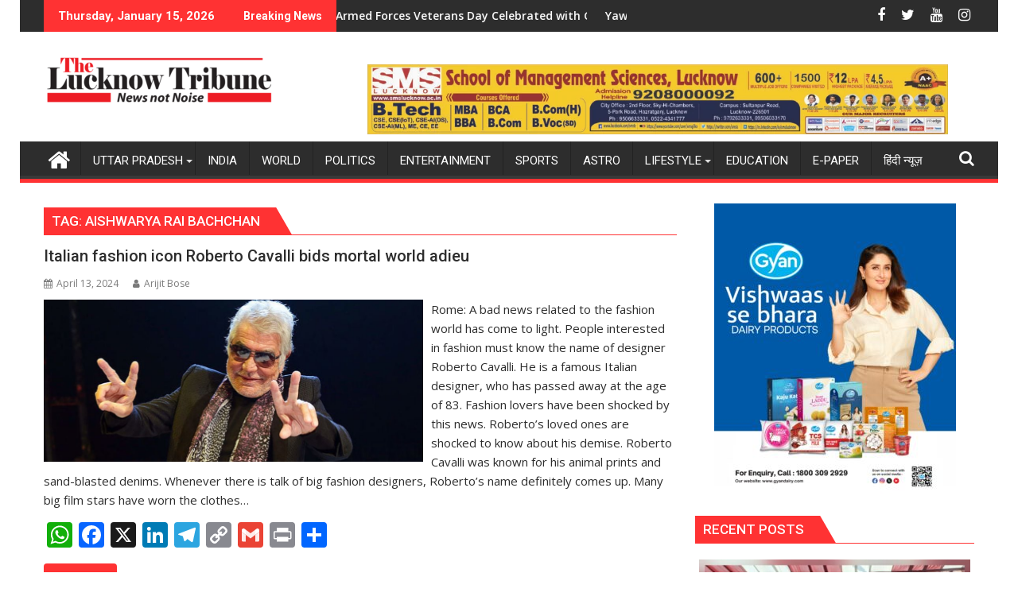

--- FILE ---
content_type: text/html; charset=UTF-8
request_url: https://thelucknowtribune.org/tag/aishwarya-rai-bachchan/
body_size: 36687
content:
<!DOCTYPE html><html lang="en-US">
			<head>

				<meta charset="UTF-8">
		<meta name="viewport" content="width=device-width, initial-scale=1">
		<link rel="profile" href="http://gmpg.org/xfn/11">
		<link rel="pingback" href="https://thelucknowtribune.org/xmlrpc.php">
		<meta name='robots' content='index, follow, max-image-preview:large, max-snippet:-1, max-video-preview:-1' />

	<!-- This site is optimized with the Yoast SEO plugin v26.3 - https://yoast.com/wordpress/plugins/seo/ -->
	<title>Aishwarya Rai Bachchan Archives - The Lucknow Tribune</title>
	<link rel="canonical" href="https://www.thelucknowtribune.org/tag/aishwarya-rai-bachchan/" />
	<meta property="og:locale" content="en_US" />
	<meta property="og:type" content="article" />
	<meta property="og:title" content="Aishwarya Rai Bachchan Archives - The Lucknow Tribune" />
	<meta property="og:url" content="https://www.thelucknowtribune.org/tag/aishwarya-rai-bachchan/" />
	<meta property="og:site_name" content="The Lucknow Tribune" />
	<meta name="twitter:card" content="summary_large_image" />
	<script type="application/ld+json" class="yoast-schema-graph">{"@context":"https://schema.org","@graph":[{"@type":"CollectionPage","@id":"https://www.thelucknowtribune.org/tag/aishwarya-rai-bachchan/","url":"https://www.thelucknowtribune.org/tag/aishwarya-rai-bachchan/","name":"Aishwarya Rai Bachchan Archives - The Lucknow Tribune","isPartOf":{"@id":"https://thelucknowtribune.org/#website"},"primaryImageOfPage":{"@id":"https://www.thelucknowtribune.org/tag/aishwarya-rai-bachchan/#primaryimage"},"image":{"@id":"https://www.thelucknowtribune.org/tag/aishwarya-rai-bachchan/#primaryimage"},"thumbnailUrl":"https://thelucknowtribune.org/wp-content/uploads/2024/04/Roberto.jpg","breadcrumb":{"@id":"https://www.thelucknowtribune.org/tag/aishwarya-rai-bachchan/#breadcrumb"},"inLanguage":"en-US"},{"@type":"ImageObject","inLanguage":"en-US","@id":"https://www.thelucknowtribune.org/tag/aishwarya-rai-bachchan/#primaryimage","url":"https://thelucknowtribune.org/wp-content/uploads/2024/04/Roberto.jpg","contentUrl":"https://thelucknowtribune.org/wp-content/uploads/2024/04/Roberto.jpg","width":960,"height":411,"caption":"Fashion designer Roberto Cavalli, Sonam Kapoor, Janhvi Kapoor, Priyanka Chopra, Aishwarya Rai Bachchan"},{"@type":"BreadcrumbList","@id":"https://www.thelucknowtribune.org/tag/aishwarya-rai-bachchan/#breadcrumb","itemListElement":[{"@type":"ListItem","position":1,"name":"Home","item":"https://thelucknowtribune.org/"},{"@type":"ListItem","position":2,"name":"Aishwarya Rai Bachchan"}]},{"@type":"WebSite","@id":"https://thelucknowtribune.org/#website","url":"https://thelucknowtribune.org/","name":"The Lucknow Tribune","description":"lucknow breaking news","publisher":{"@id":"https://thelucknowtribune.org/#organization"},"potentialAction":[{"@type":"SearchAction","target":{"@type":"EntryPoint","urlTemplate":"https://thelucknowtribune.org/?s={search_term_string}"},"query-input":{"@type":"PropertyValueSpecification","valueRequired":true,"valueName":"search_term_string"}}],"inLanguage":"en-US"},{"@type":"Organization","@id":"https://thelucknowtribune.org/#organization","name":"The Lucknow Tribune","url":"https://thelucknowtribune.org/","logo":{"@type":"ImageObject","inLanguage":"en-US","@id":"https://thelucknowtribune.org/#/schema/logo/image/","url":"https://thelucknowtribune.org/wp-content/uploads/2024/03/cropped-English-LOGO-Design-01-3.png","contentUrl":"https://thelucknowtribune.org/wp-content/uploads/2024/03/cropped-English-LOGO-Design-01-3.png","width":290,"height":70,"caption":"The Lucknow Tribune"},"image":{"@id":"https://thelucknowtribune.org/#/schema/logo/image/"}}]}</script>
	<!-- / Yoast SEO plugin. -->


<link rel='dns-prefetch' href='//static.addtoany.com' />
<link rel='dns-prefetch' href='//fonts.googleapis.com' />
<link rel='dns-prefetch' href='//www.googletagmanager.com' />
<link rel='dns-prefetch' href='//pagead2.googlesyndication.com' />
<link rel="alternate" type="application/rss+xml" title="The Lucknow Tribune &raquo; Feed" href="https://thelucknowtribune.org/feed/" />
<link rel="alternate" type="application/rss+xml" title="The Lucknow Tribune &raquo; Aishwarya Rai Bachchan Tag Feed" href="https://thelucknowtribune.org/tag/aishwarya-rai-bachchan/feed/" />
<style id='wp-img-auto-sizes-contain-inline-css' type='text/css'>
img:is([sizes=auto i],[sizes^="auto," i]){contain-intrinsic-size:3000px 1500px}
/*# sourceURL=wp-img-auto-sizes-contain-inline-css */
</style>

<link rel='stylesheet' id='dashicons-css' href='https://thelucknowtribune.org/wp-includes/css/dashicons.min.css?ver=6.9' type='text/css' media='all' />
<link rel='stylesheet' id='post-views-counter-frontend-css' href='https://thelucknowtribune.org/wp-content/plugins/post-views-counter/css/frontend.min.css?ver=1.5.7' type='text/css' media='all' />
<style id='wp-emoji-styles-inline-css' type='text/css'>

	img.wp-smiley, img.emoji {
		display: inline !important;
		border: none !important;
		box-shadow: none !important;
		height: 1em !important;
		width: 1em !important;
		margin: 0 0.07em !important;
		vertical-align: -0.1em !important;
		background: none !important;
		padding: 0 !important;
	}
/*# sourceURL=wp-emoji-styles-inline-css */
</style>
<link rel='stylesheet' id='wp-block-library-css' href='https://thelucknowtribune.org/wp-includes/css/dist/block-library/style.min.css?ver=6.9' type='text/css' media='all' />
<style id='wp-block-paragraph-inline-css' type='text/css'>
.is-small-text{font-size:.875em}.is-regular-text{font-size:1em}.is-large-text{font-size:2.25em}.is-larger-text{font-size:3em}.has-drop-cap:not(:focus):first-letter{float:left;font-size:8.4em;font-style:normal;font-weight:100;line-height:.68;margin:.05em .1em 0 0;text-transform:uppercase}body.rtl .has-drop-cap:not(:focus):first-letter{float:none;margin-left:.1em}p.has-drop-cap.has-background{overflow:hidden}:root :where(p.has-background){padding:1.25em 2.375em}:where(p.has-text-color:not(.has-link-color)) a{color:inherit}p.has-text-align-left[style*="writing-mode:vertical-lr"],p.has-text-align-right[style*="writing-mode:vertical-rl"]{rotate:180deg}
/*# sourceURL=https://thelucknowtribune.org/wp-includes/blocks/paragraph/style.min.css */
</style>
<style id='global-styles-inline-css' type='text/css'>
:root{--wp--preset--aspect-ratio--square: 1;--wp--preset--aspect-ratio--4-3: 4/3;--wp--preset--aspect-ratio--3-4: 3/4;--wp--preset--aspect-ratio--3-2: 3/2;--wp--preset--aspect-ratio--2-3: 2/3;--wp--preset--aspect-ratio--16-9: 16/9;--wp--preset--aspect-ratio--9-16: 9/16;--wp--preset--color--black: #000000;--wp--preset--color--cyan-bluish-gray: #abb8c3;--wp--preset--color--white: #ffffff;--wp--preset--color--pale-pink: #f78da7;--wp--preset--color--vivid-red: #cf2e2e;--wp--preset--color--luminous-vivid-orange: #ff6900;--wp--preset--color--luminous-vivid-amber: #fcb900;--wp--preset--color--light-green-cyan: #7bdcb5;--wp--preset--color--vivid-green-cyan: #00d084;--wp--preset--color--pale-cyan-blue: #8ed1fc;--wp--preset--color--vivid-cyan-blue: #0693e3;--wp--preset--color--vivid-purple: #9b51e0;--wp--preset--gradient--vivid-cyan-blue-to-vivid-purple: linear-gradient(135deg,rgb(6,147,227) 0%,rgb(155,81,224) 100%);--wp--preset--gradient--light-green-cyan-to-vivid-green-cyan: linear-gradient(135deg,rgb(122,220,180) 0%,rgb(0,208,130) 100%);--wp--preset--gradient--luminous-vivid-amber-to-luminous-vivid-orange: linear-gradient(135deg,rgb(252,185,0) 0%,rgb(255,105,0) 100%);--wp--preset--gradient--luminous-vivid-orange-to-vivid-red: linear-gradient(135deg,rgb(255,105,0) 0%,rgb(207,46,46) 100%);--wp--preset--gradient--very-light-gray-to-cyan-bluish-gray: linear-gradient(135deg,rgb(238,238,238) 0%,rgb(169,184,195) 100%);--wp--preset--gradient--cool-to-warm-spectrum: linear-gradient(135deg,rgb(74,234,220) 0%,rgb(151,120,209) 20%,rgb(207,42,186) 40%,rgb(238,44,130) 60%,rgb(251,105,98) 80%,rgb(254,248,76) 100%);--wp--preset--gradient--blush-light-purple: linear-gradient(135deg,rgb(255,206,236) 0%,rgb(152,150,240) 100%);--wp--preset--gradient--blush-bordeaux: linear-gradient(135deg,rgb(254,205,165) 0%,rgb(254,45,45) 50%,rgb(107,0,62) 100%);--wp--preset--gradient--luminous-dusk: linear-gradient(135deg,rgb(255,203,112) 0%,rgb(199,81,192) 50%,rgb(65,88,208) 100%);--wp--preset--gradient--pale-ocean: linear-gradient(135deg,rgb(255,245,203) 0%,rgb(182,227,212) 50%,rgb(51,167,181) 100%);--wp--preset--gradient--electric-grass: linear-gradient(135deg,rgb(202,248,128) 0%,rgb(113,206,126) 100%);--wp--preset--gradient--midnight: linear-gradient(135deg,rgb(2,3,129) 0%,rgb(40,116,252) 100%);--wp--preset--font-size--small: 13px;--wp--preset--font-size--medium: 20px;--wp--preset--font-size--large: 36px;--wp--preset--font-size--x-large: 42px;--wp--preset--spacing--20: 0.44rem;--wp--preset--spacing--30: 0.67rem;--wp--preset--spacing--40: 1rem;--wp--preset--spacing--50: 1.5rem;--wp--preset--spacing--60: 2.25rem;--wp--preset--spacing--70: 3.38rem;--wp--preset--spacing--80: 5.06rem;--wp--preset--shadow--natural: 6px 6px 9px rgba(0, 0, 0, 0.2);--wp--preset--shadow--deep: 12px 12px 50px rgba(0, 0, 0, 0.4);--wp--preset--shadow--sharp: 6px 6px 0px rgba(0, 0, 0, 0.2);--wp--preset--shadow--outlined: 6px 6px 0px -3px rgb(255, 255, 255), 6px 6px rgb(0, 0, 0);--wp--preset--shadow--crisp: 6px 6px 0px rgb(0, 0, 0);}:where(.is-layout-flex){gap: 0.5em;}:where(.is-layout-grid){gap: 0.5em;}body .is-layout-flex{display: flex;}.is-layout-flex{flex-wrap: wrap;align-items: center;}.is-layout-flex > :is(*, div){margin: 0;}body .is-layout-grid{display: grid;}.is-layout-grid > :is(*, div){margin: 0;}:where(.wp-block-columns.is-layout-flex){gap: 2em;}:where(.wp-block-columns.is-layout-grid){gap: 2em;}:where(.wp-block-post-template.is-layout-flex){gap: 1.25em;}:where(.wp-block-post-template.is-layout-grid){gap: 1.25em;}.has-black-color{color: var(--wp--preset--color--black) !important;}.has-cyan-bluish-gray-color{color: var(--wp--preset--color--cyan-bluish-gray) !important;}.has-white-color{color: var(--wp--preset--color--white) !important;}.has-pale-pink-color{color: var(--wp--preset--color--pale-pink) !important;}.has-vivid-red-color{color: var(--wp--preset--color--vivid-red) !important;}.has-luminous-vivid-orange-color{color: var(--wp--preset--color--luminous-vivid-orange) !important;}.has-luminous-vivid-amber-color{color: var(--wp--preset--color--luminous-vivid-amber) !important;}.has-light-green-cyan-color{color: var(--wp--preset--color--light-green-cyan) !important;}.has-vivid-green-cyan-color{color: var(--wp--preset--color--vivid-green-cyan) !important;}.has-pale-cyan-blue-color{color: var(--wp--preset--color--pale-cyan-blue) !important;}.has-vivid-cyan-blue-color{color: var(--wp--preset--color--vivid-cyan-blue) !important;}.has-vivid-purple-color{color: var(--wp--preset--color--vivid-purple) !important;}.has-black-background-color{background-color: var(--wp--preset--color--black) !important;}.has-cyan-bluish-gray-background-color{background-color: var(--wp--preset--color--cyan-bluish-gray) !important;}.has-white-background-color{background-color: var(--wp--preset--color--white) !important;}.has-pale-pink-background-color{background-color: var(--wp--preset--color--pale-pink) !important;}.has-vivid-red-background-color{background-color: var(--wp--preset--color--vivid-red) !important;}.has-luminous-vivid-orange-background-color{background-color: var(--wp--preset--color--luminous-vivid-orange) !important;}.has-luminous-vivid-amber-background-color{background-color: var(--wp--preset--color--luminous-vivid-amber) !important;}.has-light-green-cyan-background-color{background-color: var(--wp--preset--color--light-green-cyan) !important;}.has-vivid-green-cyan-background-color{background-color: var(--wp--preset--color--vivid-green-cyan) !important;}.has-pale-cyan-blue-background-color{background-color: var(--wp--preset--color--pale-cyan-blue) !important;}.has-vivid-cyan-blue-background-color{background-color: var(--wp--preset--color--vivid-cyan-blue) !important;}.has-vivid-purple-background-color{background-color: var(--wp--preset--color--vivid-purple) !important;}.has-black-border-color{border-color: var(--wp--preset--color--black) !important;}.has-cyan-bluish-gray-border-color{border-color: var(--wp--preset--color--cyan-bluish-gray) !important;}.has-white-border-color{border-color: var(--wp--preset--color--white) !important;}.has-pale-pink-border-color{border-color: var(--wp--preset--color--pale-pink) !important;}.has-vivid-red-border-color{border-color: var(--wp--preset--color--vivid-red) !important;}.has-luminous-vivid-orange-border-color{border-color: var(--wp--preset--color--luminous-vivid-orange) !important;}.has-luminous-vivid-amber-border-color{border-color: var(--wp--preset--color--luminous-vivid-amber) !important;}.has-light-green-cyan-border-color{border-color: var(--wp--preset--color--light-green-cyan) !important;}.has-vivid-green-cyan-border-color{border-color: var(--wp--preset--color--vivid-green-cyan) !important;}.has-pale-cyan-blue-border-color{border-color: var(--wp--preset--color--pale-cyan-blue) !important;}.has-vivid-cyan-blue-border-color{border-color: var(--wp--preset--color--vivid-cyan-blue) !important;}.has-vivid-purple-border-color{border-color: var(--wp--preset--color--vivid-purple) !important;}.has-vivid-cyan-blue-to-vivid-purple-gradient-background{background: var(--wp--preset--gradient--vivid-cyan-blue-to-vivid-purple) !important;}.has-light-green-cyan-to-vivid-green-cyan-gradient-background{background: var(--wp--preset--gradient--light-green-cyan-to-vivid-green-cyan) !important;}.has-luminous-vivid-amber-to-luminous-vivid-orange-gradient-background{background: var(--wp--preset--gradient--luminous-vivid-amber-to-luminous-vivid-orange) !important;}.has-luminous-vivid-orange-to-vivid-red-gradient-background{background: var(--wp--preset--gradient--luminous-vivid-orange-to-vivid-red) !important;}.has-very-light-gray-to-cyan-bluish-gray-gradient-background{background: var(--wp--preset--gradient--very-light-gray-to-cyan-bluish-gray) !important;}.has-cool-to-warm-spectrum-gradient-background{background: var(--wp--preset--gradient--cool-to-warm-spectrum) !important;}.has-blush-light-purple-gradient-background{background: var(--wp--preset--gradient--blush-light-purple) !important;}.has-blush-bordeaux-gradient-background{background: var(--wp--preset--gradient--blush-bordeaux) !important;}.has-luminous-dusk-gradient-background{background: var(--wp--preset--gradient--luminous-dusk) !important;}.has-pale-ocean-gradient-background{background: var(--wp--preset--gradient--pale-ocean) !important;}.has-electric-grass-gradient-background{background: var(--wp--preset--gradient--electric-grass) !important;}.has-midnight-gradient-background{background: var(--wp--preset--gradient--midnight) !important;}.has-small-font-size{font-size: var(--wp--preset--font-size--small) !important;}.has-medium-font-size{font-size: var(--wp--preset--font-size--medium) !important;}.has-large-font-size{font-size: var(--wp--preset--font-size--large) !important;}.has-x-large-font-size{font-size: var(--wp--preset--font-size--x-large) !important;}
/*# sourceURL=global-styles-inline-css */
</style>

<style id='classic-theme-styles-inline-css' type='text/css'>
/*! This file is auto-generated */
.wp-block-button__link{color:#fff;background-color:#32373c;border-radius:9999px;box-shadow:none;text-decoration:none;padding:calc(.667em + 2px) calc(1.333em + 2px);font-size:1.125em}.wp-block-file__button{background:#32373c;color:#fff;text-decoration:none}
/*# sourceURL=/wp-includes/css/classic-themes.min.css */
</style>
<link rel='stylesheet' id='jquery-bxslider-css' href='https://thelucknowtribune.org/wp-content/themes/supermag/assets/library/bxslider/css/jquery.bxslider.min.css?ver=4.2.5' type='text/css' media='all' />
<link rel='stylesheet' id='supermag-googleapis-css' href='//fonts.googleapis.com/css?family=Open+Sans%3A600%2C400%7CRoboto%3A300italic%2C400%2C500%2C700&#038;ver=1.0.1' type='text/css' media='all' />
<link rel='stylesheet' id='font-awesome-css' href='https://thelucknowtribune.org/wp-content/themes/supermag/assets/library/Font-Awesome/css/font-awesome.min.css?ver=4.7.0' type='text/css' media='all' />
<link rel='stylesheet' id='supermag-style-css' href='https://thelucknowtribune.org/wp-content/themes/dupermag/style.css?ver=1.4.9' type='text/css' media='all' />
<style id='supermag-style-inline-css' type='text/css'>

            mark,
            .comment-form .form-submit input,
            .read-more,
            .bn-title,
            .home-icon.front_page_on,
            .header-wrapper .menu li:hover > a,
            .header-wrapper .menu > li.current-menu-item a,
            .header-wrapper .menu > li.current-menu-parent a,
            .header-wrapper .menu > li.current_page_parent a,
            .header-wrapper .menu > li.current_page_ancestor a,
            .header-wrapper .menu > li.current-menu-item > a:before,
            .header-wrapper .menu > li.current-menu-parent > a:before,
            .header-wrapper .menu > li.current_page_parent > a:before,
            .header-wrapper .menu > li.current_page_ancestor > a:before,
            .header-wrapper .main-navigation ul ul.sub-menu li:hover > a,
            .header-wrapper .main-navigation ul ul.children li:hover > a,
            .slider-section .cat-links a,
            .featured-desc .below-entry-meta .cat-links a,
            #calendar_wrap #wp-calendar #today,
            #calendar_wrap #wp-calendar #today a,
            .wpcf7-form input.wpcf7-submit:hover,
            .breadcrumb{
                background: #ff3233;
            }
        
            a:hover,
            .screen-reader-text:focus,
            .bn-content a:hover,
            .socials a:hover,
            .site-title a,
            .search-block input#menu-search,
            .widget_search input#s,
            .search-block #searchsubmit,
            .widget_search #searchsubmit,
            .footer-sidebar .featured-desc .above-entry-meta a:hover,
            .slider-section .slide-title:hover,
            .besides-slider .post-title a:hover,
            .slider-feature-wrap a:hover,
            .slider-section .bx-controls-direction a,
            .besides-slider .beside-post:hover .beside-caption,
            .besides-slider .beside-post:hover .beside-caption a:hover,
            .featured-desc .above-entry-meta span:hover,
            .posted-on a:hover,
            .cat-links a:hover,
            .comments-link a:hover,
            .edit-link a:hover,
            .tags-links a:hover,
            .byline a:hover,
            .nav-links a:hover,
            #supermag-breadcrumbs a:hover,
            .wpcf7-form input.wpcf7-submit,
             .woocommerce nav.woocommerce-pagination ul li a:focus, 
             .woocommerce nav.woocommerce-pagination ul li a:hover, 
             .woocommerce nav.woocommerce-pagination ul li span.current{
                color: #ff3233;
            }
            .search-block input#menu-search,
            .widget_search input#s,
            .tagcloud a{
                border: 1px solid #ff3233;
            }
            .footer-wrapper .border,
            .nav-links .nav-previous a:hover,
            .nav-links .nav-next a:hover{
                border-top: 1px solid #ff3233;
            }
             .besides-slider .beside-post{
                border-bottom: 3px solid #ff3233;
            }
            .widget-title,
            .footer-wrapper,
            .page-header .page-title,
            .single .entry-header .entry-title,
            .page .entry-header .entry-title{
                border-bottom: 1px solid #ff3233;
            }
            .widget-title:before,
            .page-header .page-title:before,
            .single .entry-header .entry-title:before,
            .page .entry-header .entry-title:before {
                border-bottom: 7px solid #ff3233;
            }
           .wpcf7-form input.wpcf7-submit,
            article.post.sticky{
                border: 2px solid #ff3233;
            }
           .breadcrumb::after {
                border-left: 5px solid #ff3233;
            }
           .rtl .breadcrumb::after {
                border-right: 5px solid #ff3233;
                border-left:medium none;
            }
           .header-wrapper #site-navigation{
                border-bottom: 5px solid #ff3233;
            }
           @media screen and (max-width:992px){
                .slicknav_btn.slicknav_open{
                    border: 1px solid #ff3233;
                }
                 .header-wrapper .main-navigation ul ul.sub-menu li:hover > a,
                 .header-wrapper .main-navigation ul ul.children li:hover > a
                 {
                         background: #2d2d2d;
                 }
                .slicknav_btn.slicknav_open:before{
                    background: #ff3233;
                    box-shadow: 0 6px 0 0 #ff3233, 0 12px 0 0 #ff3233;
                }
                .slicknav_nav li:hover > a,
                .slicknav_nav li.current-menu-ancestor a,
                .slicknav_nav li.current-menu-item  > a,
                .slicknav_nav li.current_page_item a,
                .slicknav_nav li.current_page_item .slicknav_item span,
                .slicknav_nav li .slicknav_item:hover a{
                    color: #ff3233;
                }
            }
                    .cat-links .at-cat-item-1{
                    background: #db2b2b!important;
                    color : #fff!important;
                    }
                    
                    .at-cat-color-wrap-1 .widget-title::before,
                    body.category-1 .page-header .page-title::before
                    {
                     border-bottom: 7px solid #db2b2b;
                    }
                    
                    .at-cat-color-wrap-1 .widget-title,
                     body.category-1 .page-header .page-title
                    {
                     border-bottom: 1px solid #db2b2b;
                    }
                    .cat-links .at-cat-item-1:hover{
                    background: #2d2d2d!important;
                    color : #fff!important;
                    }
                    
                    .cat-links .at-cat-item-2{
                    background: #e22d2d!important;
                    color : #fff!important;
                    }
                    
                    .at-cat-color-wrap-2 .widget-title::before,
                    body.category-2 .page-header .page-title::before
                    {
                     border-bottom: 7px solid #e22d2d;
                    }
                    
                    .at-cat-color-wrap-2 .widget-title,
                     body.category-2 .page-header .page-title
                    {
                     border-bottom: 1px solid #e22d2d;
                    }
                    .cat-links .at-cat-item-2:hover{
                    background: #2d2d2d!important;
                    color : #fff!important;
                    }
                    
                    .cat-links .at-cat-item-3{
                    background: #ff3233!important;
                    color : #fff!important;
                    }
                    
                    .cat-links .at-cat-item-3:hover{
                    background: #2d2d2d!important;
                    color : #fff!important;
                    }
                    
                    .cat-links .at-cat-item-4{
                    background: #ff3233!important;
                    color : #fff!important;
                    }
                    
                    .cat-links .at-cat-item-4:hover{
                    background: #2d2d2d!important;
                    color : #fff!important;
                    }
                    
                    .cat-links .at-cat-item-5{
                    background: #ff3233!important;
                    color : #fff!important;
                    }
                    
                    .cat-links .at-cat-item-5:hover{
                    background: #2d2d2d!important;
                    color : #fff!important;
                    }
                    
                    .cat-links .at-cat-item-6{
                    background: #ff3233!important;
                    color : #fff!important;
                    }
                    
                    .cat-links .at-cat-item-6:hover{
                    background: #2d2d2d!important;
                    color : #fff!important;
                    }
                    
                    .cat-links .at-cat-item-8{
                    background: #ff3233!important;
                    color : #fff!important;
                    }
                    
                    .cat-links .at-cat-item-8:hover{
                    background: #2d2d2d!important;
                    color : #fff!important;
                    }
                    
                    .cat-links .at-cat-item-10{
                    background: #ff3233!important;
                    color : #fff!important;
                    }
                    
                    .cat-links .at-cat-item-10:hover{
                    background: #2d2d2d!important;
                    color : #fff!important;
                    }
                    
                    .cat-links .at-cat-item-11{
                    background: #ff3233!important;
                    color : #fff!important;
                    }
                    
                    .cat-links .at-cat-item-11:hover{
                    background: #2d2d2d!important;
                    color : #fff!important;
                    }
                    
                    .cat-links .at-cat-item-12{
                    background: #ff3233!important;
                    color : #fff!important;
                    }
                    
                    .cat-links .at-cat-item-12:hover{
                    background: #2d2d2d!important;
                    color : #fff!important;
                    }
                    
                    .cat-links .at-cat-item-13{
                    background: #ff3233!important;
                    color : #fff!important;
                    }
                    
                    .cat-links .at-cat-item-13:hover{
                    background: #2d2d2d!important;
                    color : #fff!important;
                    }
                    
                    .cat-links .at-cat-item-14{
                    background: #ff3233!important;
                    color : #fff!important;
                    }
                    
                    .cat-links .at-cat-item-14:hover{
                    background: #2d2d2d!important;
                    color : #fff!important;
                    }
                    
                    .cat-links .at-cat-item-15{
                    background: #ff3233!important;
                    color : #fff!important;
                    }
                    
                    .cat-links .at-cat-item-15:hover{
                    background: #2d2d2d!important;
                    color : #fff!important;
                    }
                    
                    .cat-links .at-cat-item-16{
                    background: #ff3233!important;
                    color : #fff!important;
                    }
                    
                    .cat-links .at-cat-item-16:hover{
                    background: #2d2d2d!important;
                    color : #fff!important;
                    }
                    
                    .cat-links .at-cat-item-21{
                    background: #ff3233!important;
                    color : #fff!important;
                    }
                    
                    .cat-links .at-cat-item-21:hover{
                    background: #2d2d2d!important;
                    color : #fff!important;
                    }
                    
                    .cat-links .at-cat-item-22{
                    background: #ff3233!important;
                    color : #fff!important;
                    }
                    
                    .cat-links .at-cat-item-22:hover{
                    background: #2d2d2d!important;
                    color : #fff!important;
                    }
                    
                    .cat-links .at-cat-item-26{
                    background: #ff3233!important;
                    color : #fff!important;
                    }
                    
                    .cat-links .at-cat-item-26:hover{
                    background: #2d2d2d!important;
                    color : #fff!important;
                    }
                    
                    .cat-links .at-cat-item-2242{
                    background: #ff3233!important;
                    color : #fff!important;
                    }
                    
                    .cat-links .at-cat-item-2242:hover{
                    background: #2d2d2d!important;
                    color : #fff!important;
                    }
                    
                    .cat-links .at-cat-item-2438{
                    background: #ff3233!important;
                    color : #fff!important;
                    }
                    
                    .cat-links .at-cat-item-2438:hover{
                    background: #2d2d2d!important;
                    color : #fff!important;
                    }
                    
                    .cat-links .at-cat-item-8181{
                    background: #ff3233!important;
                    color : #fff!important;
                    }
                    
                    .cat-links .at-cat-item-8181:hover{
                    background: #2d2d2d!important;
                    color : #fff!important;
                    }
                    

           .widget-title span,
           .widget-title span:after,
           
           .page-header .page-title>span,
           .page-header .page-title>span:after,
           
           .single .entry-header .entry-title > span,
           .single .entry-header .entry-title > span:after,
           
           .page .entry-header .entry-title > span,
           .page .entry-header .entry-title > span:after
           {
                background: #ff3233;
                color : #fff;
            }
        
                    .at-cat-color-wrap-1 .widget-title span,
                    .at-cat-color-wrap-1 .widget-title span:after,
                    
                     body.category-1 .page-header .page-title>span,
                     body.category-1 .page-header .page-title>span::after
                    {
                      background: #db2b2b;
                      color:#fff;
                    }
                    .at-cat-color-wrap-2 .widget-title span,
                    .at-cat-color-wrap-2 .widget-title span:after,
                    
                     body.category-2 .page-header .page-title>span,
                     body.category-2 .page-header .page-title>span::after
                    {
                      background: #e22d2d;
                      color:#fff;
                    }
/*# sourceURL=supermag-style-inline-css */
</style>
<link rel='stylesheet' id='supermag-block-front-styles-css' href='https://thelucknowtribune.org/wp-content/themes/supermag/acmethemes/gutenberg/gutenberg-front.css?ver=1.0' type='text/css' media='all' />
<link rel='stylesheet' id='addtoany-css' href='https://thelucknowtribune.org/wp-content/plugins/add-to-any/addtoany.min.css?ver=1.16' type='text/css' media='all' />
<link rel='stylesheet' id='dupermag-parent-style-css' href='https://thelucknowtribune.org/wp-content/themes/supermag/style.css?ver=6.9' type='text/css' media='all' />
<link rel='stylesheet' id='dupermag-style-css' href='https://thelucknowtribune.org/wp-content/themes/dupermag/style.css?ver=6.9' type='text/css' media='all' />
<script type="text/javascript" id="addtoany-core-js-before">
/* <![CDATA[ */
window.a2a_config=window.a2a_config||{};a2a_config.callbacks=[];a2a_config.overlays=[];a2a_config.templates={};

//# sourceURL=addtoany-core-js-before
/* ]]> */
</script>
<script type="text/javascript" defer src="https://static.addtoany.com/menu/page.js" id="addtoany-core-js"></script>
<script type="text/javascript" src="https://thelucknowtribune.org/wp-includes/js/jquery/jquery.min.js?ver=3.7.1" id="jquery-core-js"></script>
<script type="text/javascript" src="https://thelucknowtribune.org/wp-includes/js/jquery/jquery-migrate.min.js?ver=3.4.1" id="jquery-migrate-js"></script>
<script type="text/javascript" defer src="https://thelucknowtribune.org/wp-content/plugins/add-to-any/addtoany.min.js?ver=1.1" id="addtoany-jquery-js"></script>
<link rel="https://api.w.org/" href="https://thelucknowtribune.org/wp-json/" /><link rel="alternate" title="JSON" type="application/json" href="https://thelucknowtribune.org/wp-json/wp/v2/tags/624" /><link rel="EditURI" type="application/rsd+xml" title="RSD" href="https://thelucknowtribune.org/xmlrpc.php?rsd" />
<meta name="generator" content="WordPress 6.9" />
<meta name="generator" content="Site Kit by Google 1.165.0" /><!-- Google tag (gtag.js) -->
<script async src="https://www.googletagmanager.com/gtag/js?id=G-M0SPFFB06G"></script>
<script>
  window.dataLayer = window.dataLayer || [];
  function gtag(){dataLayer.push(arguments);}
  gtag('js', new Date());

  gtag('config', 'G-M0SPFFB06G');
</script>

<!-- Google tag (gtag.js) -->
<script async src="https://www.googletagmanager.com/gtag/js?id=G-F47YBDRW0J"></script>
<script>
  window.dataLayer = window.dataLayer || [];
  function gtag(){dataLayer.push(arguments);}
  gtag('js', new Date());

  gtag('config', 'G-F47YBDRW0J');
</script>



<!-- Google AdSense meta tags added by Site Kit -->
<meta name="google-adsense-platform-account" content="ca-host-pub-2644536267352236">
<meta name="google-adsense-platform-domain" content="sitekit.withgoogle.com">
<!-- End Google AdSense meta tags added by Site Kit -->
<style type="text/css" id="custom-background-css">
body.custom-background { background-color: #ffffff; }
</style>
	
<!-- Google AdSense snippet added by Site Kit -->
<script type="text/javascript" async="async" src="https://pagead2.googlesyndication.com/pagead/js/adsbygoogle.js?client=ca-pub-5571798972052838&amp;host=ca-host-pub-2644536267352236" crossorigin="anonymous"></script>

<!-- End Google AdSense snippet added by Site Kit -->
<link rel="icon" href="https://thelucknowtribune.org/wp-content/uploads/2024/03/cropped-English-LOGO-Design-01-2-1-32x32.png" sizes="32x32" />
<link rel="icon" href="https://thelucknowtribune.org/wp-content/uploads/2024/03/cropped-English-LOGO-Design-01-2-1-192x192.png" sizes="192x192" />
<link rel="apple-touch-icon" href="https://thelucknowtribune.org/wp-content/uploads/2024/03/cropped-English-LOGO-Design-01-2-1-180x180.png" />
<meta name="msapplication-TileImage" content="https://thelucknowtribune.org/wp-content/uploads/2024/03/cropped-English-LOGO-Design-01-2-1-270x270.png" />

	</head>
<body class="archive tag tag-aishwarya-rai-bachchan tag-624 custom-background wp-custom-logo wp-theme-supermag wp-child-theme-dupermag boxed-layout single-large-image left-logo-right-ainfo right-sidebar at-sticky-sidebar group-blog">

		<div id="page" class="hfeed site">
				<a class="skip-link screen-reader-text" href="#content" title="link">Skip to content</a>
				<header id="masthead" class="site-header" role="banner">
			<div class="top-header-section clearfix">
				<div class="wrapper">
					 <div class="header-latest-posts float-left bn-title">Thursday, January 15, 2026</div>							<div class="header-latest-posts bn-wrapper float-left">
								<div class="bn-title">
									Breaking News								</div>
								<ul class="bn">
																			<li class="bn-content">
											<a href="https://thelucknowtribune.org/amrawati-group-organizes-blanket-distribution-and-blood-donation-camp-in-jaunpur-and-varanasi/" title="Amrawati Group Organizes Blanket Distribution and Blood Donation Camp in Jaunpur and Varanasi">
												Amrawati Group Organizes Blanket Distribution and Blood Donation Camp in Jaunpur and Varanasi											</a>
										</li>
																			<li class="bn-content">
											<a href="https://thelucknowtribune.org/10th-armed-forces-veterans-day-celebrated-with-grandeur-in-lucknow/" title="10th Armed Forces Veterans Day Celebrated with Grandeur in Lucknow">
												10th Armed Forces Veterans Day Celebrated with Grandeur in Lucknow											</a>
										</li>
																			<li class="bn-content">
											<a href="https://thelucknowtribune.org/yawar-ali-shah-honoured-with-doctorate-for-giving-global-recognition-to-the-herbal-industry/" title="Yawar Ali Shah Honoured with Doctorate for Giving Global Recognition to the Herbal Industry">
												Yawar Ali Shah Honoured with Doctorate for Giving Global Recognition to the Herbal Industry											</a>
										</li>
																			<li class="bn-content">
											<a href="https://thelucknowtribune.org/yawar-ali-shah-conferred-honorary-doctorate-for-global-contributions-to-herbal-and-sustainable-technologies/" title="Yawar Ali Shah Conferred Honorary Doctorate for Global Contributions to Herbal and Sustainable Technologies">
												Yawar Ali Shah Conferred Honorary Doctorate for Global Contributions to Herbal and Sustainable Technologies											</a>
										</li>
																			<li class="bn-content">
											<a href="https://thelucknowtribune.org/shakti-anand-sneha-wagh-and-manasi-salvi-take-colors-mahadev-sons-family-saga-to-lucknow/" title="Shakti Anand, Sneha Wagh and Manasi Salvi Take COLORS’ ‘Mahadev &amp; Sons’ Family Saga to Lucknow">
												Shakti Anand, Sneha Wagh and Manasi Salvi Take COLORS’ ‘Mahadev &amp; Sons’ Family Saga to Lucknow											</a>
										</li>
																	</ul>
							</div> <!-- .header-latest-posts -->
												<div class="right-header float-right">
						        <div class="socials">
                            <a href="https://www.facebook.com/lucknowtribune/" class="facebook" data-title="Facebook" target="_blank">
                    <span class="font-icon-social-facebook"><i class="fa fa-facebook"></i></span>
                </a>
                            <a href="https://twitter.com/lucknowtribune" class="twitter" data-title="Twitter" target="_blank">
                    <span class="font-icon-social-twitter"><i class="fa fa-twitter"></i></span>
                </a>
                            <a href="https://www.youtube.com/@thelucknowtribune2731" class="youtube" data-title="Youtube" target="_blank">
                    <span class="font-icon-social-youtube"><i class="fa fa-youtube"></i></span>
                </a>
                            <a href="https://www.instagram.com/lucknow_tribune/" class="instagram" data-title="Instagram" target="_blank">
                    <span class="font-icon-social-instagram"><i class="fa fa-instagram"></i></span>
                </a>
                    </div>
        					</div>
				</div>
			</div><!-- .top-header-section -->
			<div class="header-wrapper clearfix">
				<div class="header-container">
										<div class="wrapper">
						<div class="site-branding clearfix">
															<div class="site-logo float-left">
									<a href="https://thelucknowtribune.org/" class="custom-logo-link" rel="home"><img width="290" height="70" src="https://thelucknowtribune.org/wp-content/uploads/2024/03/cropped-English-LOGO-Design-01-3.png" class="custom-logo" alt="The Lucknow Tribune" decoding="async" /></a>								</div><!--site-logo-->
																<div class="header-ainfo float-right">
									<aside id="block-12" class="widget widget_block widget_text">
<p></p>
</aside><aside id="block-15" class="widget widget_block"><a href="https://smslucknow.ac.in/"><img fetchpriority="high" decoding="async" class="aligncenter wp-image-10498" src="https://trademitra.in/wp-content/uploads/2025/05/33x4-1024x124.jpg" alt="" width="730" height="88" /></a></aside>								</div>
														<div class="clearfix"></div>
						</div>
					</div>
										<nav id="site-navigation" class="main-navigation  clearfix" role="navigation">
						<div class="header-main-menu wrapper clearfix">
															<div class="home-icon">
									<a href="https://thelucknowtribune.org/" title="The Lucknow Tribune"><i class="fa fa-home"></i></a>
								</div>
								<div class="acmethemes-nav"><ul id="menu-menu-1" class="menu"><li id="menu-item-28" class="menu-item menu-item-type-taxonomy menu-item-object-category menu-item-has-children menu-item-28"><a href="https://thelucknowtribune.org/category/uttar-pradesh/"><span>Uttar Pradesh</span></a>
<ul class="sub-menu">
	<li id="menu-item-25" class="menu-item menu-item-type-taxonomy menu-item-object-category menu-item-25"><a href="https://thelucknowtribune.org/category/lucknow/"><span>Lucknow</span></a></li>
	<li id="menu-item-14022" class="menu-item menu-item-type-taxonomy menu-item-object-category menu-item-14022"><a href="https://thelucknowtribune.org/category/law-order/"><span>Law &amp; Order</span></a></li>
</ul>
</li>
<li id="menu-item-24" class="menu-item menu-item-type-taxonomy menu-item-object-category menu-item-24"><a href="https://thelucknowtribune.org/category/india/"><span>India</span></a></li>
<li id="menu-item-29" class="menu-item menu-item-type-taxonomy menu-item-object-category menu-item-29"><a href="https://thelucknowtribune.org/category/world/"><span>World</span></a></li>
<li id="menu-item-42" class="menu-item menu-item-type-taxonomy menu-item-object-category menu-item-42"><a href="https://thelucknowtribune.org/category/politics/"><span>Politics</span></a></li>
<li id="menu-item-23" class="menu-item menu-item-type-taxonomy menu-item-object-category menu-item-23"><a href="https://thelucknowtribune.org/category/entertainment/"><span>Entertainment</span></a></li>
<li id="menu-item-43" class="menu-item menu-item-type-taxonomy menu-item-object-category menu-item-43"><a href="https://thelucknowtribune.org/category/sports/"><span>Sports</span></a></li>
<li id="menu-item-22" class="menu-item menu-item-type-taxonomy menu-item-object-category menu-item-22"><a href="https://thelucknowtribune.org/category/astro/"><span>Astro</span></a></li>
<li id="menu-item-40" class="menu-item menu-item-type-taxonomy menu-item-object-category menu-item-has-children menu-item-40"><a href="https://thelucknowtribune.org/category/lifestyle/"><span>Lifestyle</span></a>
<ul class="sub-menu">
	<li id="menu-item-38" class="menu-item menu-item-type-taxonomy menu-item-object-category menu-item-38"><a href="https://thelucknowtribune.org/category/health/"><span>Health</span></a></li>
	<li id="menu-item-37" class="menu-item menu-item-type-taxonomy menu-item-object-category menu-item-37"><a href="https://thelucknowtribune.org/category/fashion/"><span>Fashion</span></a></li>
	<li id="menu-item-49" class="menu-item menu-item-type-taxonomy menu-item-object-category menu-item-49"><a href="https://thelucknowtribune.org/category/travel/"><span>Travel</span></a></li>
	<li id="menu-item-44" class="menu-item menu-item-type-taxonomy menu-item-object-category menu-item-44"><a href="https://thelucknowtribune.org/category/technology/"><span>Tech</span></a></li>
</ul>
</li>
<li id="menu-item-485" class="menu-item menu-item-type-taxonomy menu-item-object-category menu-item-485"><a href="https://thelucknowtribune.org/category/education/"><span>Education</span></a></li>
<li id="menu-item-22273" class="menu-item menu-item-type-custom menu-item-object-custom menu-item-22273"><a href="https://thelucknowtribune.com/category/epaper/"><span>E-Paper</span></a></li>
<li id="menu-item-229" class="menu-item menu-item-type-custom menu-item-object-custom menu-item-229"><a href="https://thelucknowtribune.com/"><span>हिंदी न्यूज़</span></a></li>
</ul></div><a class="fa fa-search icon-menu search-icon-menu" href="#"></a><div class='menu-search-toggle'><div class='menu-search-inner'><div class="search-block">
    <form action="https://thelucknowtribune.org" class="searchform" id="searchform" method="get" role="search">
        <div>
            <label for="menu-search" class="screen-reader-text"></label>
                        <input type="text"  placeholder="Search"  id="menu-search" name="s" value="">
            <button class="fa fa-search" type="submit" id="searchsubmit"></button>
        </div>
    </form>
</div></div></div>						</div>
						<div class="responsive-slick-menu wrapper clearfix"></div>
					</nav>
					<!-- #site-navigation -->
									</div>
				<!-- .header-container -->
			</div>
			<!-- header-wrapper-->
		</header>
		<!-- #masthead -->
				<div class="wrapper content-wrapper clearfix">
			<div id="content" class="site-content">
			<div id="primary" class="content-area">
		<main id="main" class="site-main" role="main">
					<header class="page-header">
				<h1 class="page-title"><span>Tag: <span>Aishwarya Rai Bachchan</span></span></h1>			</header><!-- .page-header -->
			<article id="post-2242" class="post-2242 post type-post status-publish format-standard has-post-thumbnail hentry category-featured-news category-world tag-aishwarya-rai-bachchan tag-fashion-designer-roberto-cavalli tag-janhvi-kapoor tag-priyanka-chopra tag-sonam-kapoor">
	<header class="entry-header">
		<h2 class="entry-title"><a href="https://thelucknowtribune.org/italian-fashion-icon-roberto-cavalli-bids-mortal-world-adieu/" rel="bookmark"><span>Italian fashion icon Roberto Cavalli bids mortal world adieu</span></a></h2>		<div class="entry-meta">
			<span class="posted-on"><a href="https://thelucknowtribune.org/italian-fashion-icon-roberto-cavalli-bids-mortal-world-adieu/" rel="bookmark"><i class="fa fa-calendar"></i><time class="entry-date published updated" datetime="2024-04-13T22:33:57+05:30">April 13, 2024</time></a></span><span class="byline"> <span class="author vcard"><a class="url fn n" href="https://thelucknowtribune.org/author/arijitbose/"><i class="fa fa-user"></i>Arijit Bose</a></span></span>		</div><!-- .entry-meta -->
			</header><!-- .entry-header -->
			<!--post thumbnal options-->
		<div class="post-thumb">
			<a href="https://thelucknowtribune.org/italian-fashion-icon-roberto-cavalli-bids-mortal-world-adieu/" title="Italian fashion icon Roberto Cavalli bids mortal world adieu">
				<img width="960" height="411" src="https://thelucknowtribune.org/wp-content/uploads/2024/04/Roberto.jpg" class="attachment-full size-full wp-post-image" alt="Fashion designer Roberto Cavalli, Sonam Kapoor, Janhvi Kapoor, Priyanka Chopra, Aishwarya Rai Bachchan" decoding="async" srcset="https://thelucknowtribune.org/wp-content/uploads/2024/04/Roberto.jpg 960w, https://thelucknowtribune.org/wp-content/uploads/2024/04/Roberto-600x257.jpg 600w, https://thelucknowtribune.org/wp-content/uploads/2024/04/Roberto-840x360.jpg 840w, https://thelucknowtribune.org/wp-content/uploads/2024/04/Roberto-768x329.jpg 768w" sizes="(max-width: 960px) 100vw, 960px" />			</a>
		</div><!-- .post-thumb-->
			<div class="entry-content ">
		<p>Rome: A bad news related to the fashion world has come to light. People interested in fashion must know the name of designer Roberto Cavalli. He is a famous Italian designer, who has passed away at the age of 83. Fashion lovers have been shocked by this news. Roberto&#8217;s loved ones are shocked to know about his demise. Roberto Cavalli was known for his animal prints and sand-blasted denims. Whenever there is talk of big fashion designers, Roberto&#8217;s name definitely comes up. Many big film stars have worn the clothes&hellip;</p>
<div class="addtoany_share_save_container addtoany_content addtoany_content_bottom"><div class="a2a_kit a2a_kit_size_32 addtoany_list" data-a2a-url="https://thelucknowtribune.org/italian-fashion-icon-roberto-cavalli-bids-mortal-world-adieu/" data-a2a-title="Italian fashion icon Roberto Cavalli bids mortal world adieu"><a class="a2a_button_whatsapp" href="https://www.addtoany.com/add_to/whatsapp?linkurl=https%3A%2F%2Fthelucknowtribune.org%2Fitalian-fashion-icon-roberto-cavalli-bids-mortal-world-adieu%2F&amp;linkname=Italian%20fashion%20icon%20Roberto%20Cavalli%20bids%20mortal%20world%20adieu" title="WhatsApp" rel="nofollow noopener" target="_blank"></a><a class="a2a_button_facebook" href="https://www.addtoany.com/add_to/facebook?linkurl=https%3A%2F%2Fthelucknowtribune.org%2Fitalian-fashion-icon-roberto-cavalli-bids-mortal-world-adieu%2F&amp;linkname=Italian%20fashion%20icon%20Roberto%20Cavalli%20bids%20mortal%20world%20adieu" title="Facebook" rel="nofollow noopener" target="_blank"></a><a class="a2a_button_x" href="https://www.addtoany.com/add_to/x?linkurl=https%3A%2F%2Fthelucknowtribune.org%2Fitalian-fashion-icon-roberto-cavalli-bids-mortal-world-adieu%2F&amp;linkname=Italian%20fashion%20icon%20Roberto%20Cavalli%20bids%20mortal%20world%20adieu" title="X" rel="nofollow noopener" target="_blank"></a><a class="a2a_button_linkedin" href="https://www.addtoany.com/add_to/linkedin?linkurl=https%3A%2F%2Fthelucknowtribune.org%2Fitalian-fashion-icon-roberto-cavalli-bids-mortal-world-adieu%2F&amp;linkname=Italian%20fashion%20icon%20Roberto%20Cavalli%20bids%20mortal%20world%20adieu" title="LinkedIn" rel="nofollow noopener" target="_blank"></a><a class="a2a_button_telegram" href="https://www.addtoany.com/add_to/telegram?linkurl=https%3A%2F%2Fthelucknowtribune.org%2Fitalian-fashion-icon-roberto-cavalli-bids-mortal-world-adieu%2F&amp;linkname=Italian%20fashion%20icon%20Roberto%20Cavalli%20bids%20mortal%20world%20adieu" title="Telegram" rel="nofollow noopener" target="_blank"></a><a class="a2a_button_copy_link" href="https://www.addtoany.com/add_to/copy_link?linkurl=https%3A%2F%2Fthelucknowtribune.org%2Fitalian-fashion-icon-roberto-cavalli-bids-mortal-world-adieu%2F&amp;linkname=Italian%20fashion%20icon%20Roberto%20Cavalli%20bids%20mortal%20world%20adieu" title="Copy Link" rel="nofollow noopener" target="_blank"></a><a class="a2a_button_google_gmail" href="https://www.addtoany.com/add_to/google_gmail?linkurl=https%3A%2F%2Fthelucknowtribune.org%2Fitalian-fashion-icon-roberto-cavalli-bids-mortal-world-adieu%2F&amp;linkname=Italian%20fashion%20icon%20Roberto%20Cavalli%20bids%20mortal%20world%20adieu" title="Gmail" rel="nofollow noopener" target="_blank"></a><a class="a2a_button_print" href="https://www.addtoany.com/add_to/print?linkurl=https%3A%2F%2Fthelucknowtribune.org%2Fitalian-fashion-icon-roberto-cavalli-bids-mortal-world-adieu%2F&amp;linkname=Italian%20fashion%20icon%20Roberto%20Cavalli%20bids%20mortal%20world%20adieu" title="Print" rel="nofollow noopener" target="_blank"></a><a class="a2a_dd addtoany_share_save addtoany_share" href="https://www.addtoany.com/share"></a></div></div>            <a class="read-more" href="https://thelucknowtribune.org/italian-fashion-icon-roberto-cavalli-bids-mortal-world-adieu/ ">
				Read More            </a>
        	</div><!-- .entry-content -->
    	<footer class="entry-footer ">
        <span class="cat-links"><i class="fa fa-folder-o"></i><a href="https://thelucknowtribune.org/category/featured-news/" rel="category tag">Featured News</a>, <a href="https://thelucknowtribune.org/category/world/" rel="category tag">World</a></span><span class="tags-links"><i class="fa fa-tags"></i><a href="https://thelucknowtribune.org/tag/aishwarya-rai-bachchan/" rel="tag">Aishwarya Rai Bachchan</a>, <a href="https://thelucknowtribune.org/tag/fashion-designer-roberto-cavalli/" rel="tag">Fashion designer Roberto Cavalli</a>, <a href="https://thelucknowtribune.org/tag/janhvi-kapoor/" rel="tag">Janhvi Kapoor</a>, <a href="https://thelucknowtribune.org/tag/priyanka-chopra/" rel="tag">Priyanka Chopra</a>, <a href="https://thelucknowtribune.org/tag/sonam-kapoor/" rel="tag">Sonam Kapoor</a></span>	</footer><!-- .entry-footer -->
</article><!-- #post-## -->		</main><!-- #main -->
	</div><!-- #primary -->
    <div id="secondary-right" class="widget-area sidebar secondary-sidebar float-right" role="complementary">
        <div id="sidebar-section-top" class="widget-area sidebar clearfix">
			<aside id="block-14" class="widget widget_block"><a href="https://gyandairy.com/"><img loading="lazy" decoding="async" class="aligncenter wp-image-399473 size-medium" src="https://thelucknowtribune.com/wp-content/uploads/2025/09/WhatsApp-Image-2025-09-24-at-3.52.40-PM-304x365.jpeg" alt="" width="304" height="365" /></a></aside><aside id="block-13" class="widget widget_block widget_text">
<p></p>
</aside><aside id="supermag_posts_col-25" class="widget widget_supermag_posts_col"><h3 class="widget-title"><span>Recent Posts</span></h3>                <ul class=" featured-entries-col featured-entries supermag-except-home featured-col-posts supermag-sidebar">
                                            <li class="acme-col-3 featured-post-main">
                            <figure class="widget-image">
                                <a href="https://thelucknowtribune.org/amrawati-group-organizes-blanket-distribution-and-blood-donation-camp-in-jaunpur-and-varanasi/">
                                    <img width="473" height="840" src="https://thelucknowtribune.org/wp-content/uploads/2026/01/WhatsApp-Image-2026-01-14-at-6.08.32-PM-473x840.jpeg" class="attachment-large size-large wp-post-image" alt="" decoding="async" loading="lazy" srcset="https://thelucknowtribune.org/wp-content/uploads/2026/01/WhatsApp-Image-2026-01-14-at-6.08.32-PM-473x840.jpeg 473w, https://thelucknowtribune.org/wp-content/uploads/2026/01/WhatsApp-Image-2026-01-14-at-6.08.32-PM-205x365.jpeg 205w, https://thelucknowtribune.org/wp-content/uploads/2026/01/WhatsApp-Image-2026-01-14-at-6.08.32-PM.jpeg 720w" sizes="auto, (max-width: 473px) 100vw, 473px" />                                </a>
                            </figure>
                            <div class="featured-desc">
                                <a href="https://thelucknowtribune.org/amrawati-group-organizes-blanket-distribution-and-blood-donation-camp-in-jaunpur-and-varanasi/">
                                    <h4 class="title">
                                        <span>Amrawati Group Organizes Blanket Distribution and Blood Donation Camp in Jaunpur and Varanasi</span>                                    </h4>
                                </a>
                                <div class="above-entry-meta">
                                                                        <span>
                                        <a href="https://thelucknowtribune.org/2026/01/14/">
                                            <i class="fa fa-calendar"></i>
                                            January 14, 2026                                        </a>
                                    </span>
                                    <span>
                                        <a href="https://thelucknowtribune.org/author/aniljaiswal/" title="Anil Jaiswal">
                                            <i class="fa fa-user"></i>
                                            Anil Jaiswal                                        </a>
                                    </span>
                                    <span>
                                        <span>Comments Off<span class="screen-reader-text"> on <span>Amrawati Group Organizes Blanket Distribution and Blood Donation Camp in Jaunpur and Varanasi</span></span></span>                                    </span>
                                </div>
                                <div class="details">&nbsp; On the tenth death anniversary of Niti Narayan Pandey, the Amrawati Group organized a free blanket distribution program for the needy in Jaunpur and Varanasi. A blood donation camp was also organized alongside the distribution. This initiative was led by Amrawati Group founders and chairman Mr. Rajnikant...</div>                                <div class="below-entry-meta">
                                    <span class="cat-links"><a class="at-cat-item-5" href="https://thelucknowtribune.org/category/uttar-pradesh/"  rel="category tag">Uttar Pradesh</a>&nbsp;</span>                                </div>
                            </div>
                        </li>
                        <div class="clearfix"></div><div class="clearfix visible-lg"></div><div class="clearfix visible-sm"></div>                        <li class="acme-col-3">
                            <figure class="widget-image">
                                <a href="https://thelucknowtribune.org/10th-armed-forces-veterans-day-celebrated-with-grandeur-in-lucknow/">
                                    <img width="640" height="352" src="https://thelucknowtribune.org/wp-content/uploads/2026/01/WhatsApp-Image-2026-01-14-at-5.42.32-PM-840x462.jpg" class="attachment-large size-large wp-post-image" alt="" decoding="async" loading="lazy" srcset="https://thelucknowtribune.org/wp-content/uploads/2026/01/WhatsApp-Image-2026-01-14-at-5.42.32-PM-840x462.jpg 840w, https://thelucknowtribune.org/wp-content/uploads/2026/01/WhatsApp-Image-2026-01-14-at-5.42.32-PM-600x330.jpg 600w, https://thelucknowtribune.org/wp-content/uploads/2026/01/WhatsApp-Image-2026-01-14-at-5.42.32-PM-768x422.jpg 768w, https://thelucknowtribune.org/wp-content/uploads/2026/01/WhatsApp-Image-2026-01-14-at-5.42.32-PM-1536x844.jpg 1536w, https://thelucknowtribune.org/wp-content/uploads/2026/01/WhatsApp-Image-2026-01-14-at-5.42.32-PM.jpg 1559w" sizes="auto, (max-width: 640px) 100vw, 640px" />                                </a>
                            </figure>
                            <div class="featured-desc">
                                <a href="https://thelucknowtribune.org/10th-armed-forces-veterans-day-celebrated-with-grandeur-in-lucknow/">
                                    <h4 class="title">
                                        <span>10th Armed Forces Veterans Day Celebrated with Grandeur in Lucknow</span>                                    </h4>
                                </a>
                                <div class="above-entry-meta">
                                                                        <span>
                                        <a href="https://thelucknowtribune.org/2026/01/14/">
                                            <i class="fa fa-calendar"></i>
                                            January 14, 2026                                        </a>
                                    </span>
                                    <span>
                                        <a href="https://thelucknowtribune.org/author/aniljaiswal/" title="Anil Jaiswal">
                                            <i class="fa fa-user"></i>
                                            Anil Jaiswal                                        </a>
                                    </span>
                                    <span>
                                        <span>Comments Off<span class="screen-reader-text"> on <span>10th Armed Forces Veterans Day Celebrated with Grandeur in Lucknow</span></span></span>                                    </span>
                                </div>
                                <div class="details">&nbsp; The 10th Armed Forces Veterans Day was commemorated with solemnity, pride and heartfelt gratitude in...</div>                                <div class="below-entry-meta">
                                    <span class="cat-links"><a class="at-cat-item-6" href="https://thelucknowtribune.org/category/lucknow/"  rel="category tag">Lucknow</a>&nbsp;</span>                                </div>
                            </div>
                        </li>
                                                <li class="acme-col-3">
                            <figure class="widget-image">
                                <a href="https://thelucknowtribune.org/yawar-ali-shah-honoured-with-doctorate-for-giving-global-recognition-to-the-herbal-industry/">
                                    <img width="640" height="372" src="https://thelucknowtribune.org/wp-content/uploads/2026/01/WhatsApp-Image-2026-01-13-at-6.06.38-PM-840x488.jpeg" class="attachment-large size-large wp-post-image" alt="" decoding="async" loading="lazy" srcset="https://thelucknowtribune.org/wp-content/uploads/2026/01/WhatsApp-Image-2026-01-13-at-6.06.38-PM-840x488.jpeg 840w, https://thelucknowtribune.org/wp-content/uploads/2026/01/WhatsApp-Image-2026-01-13-at-6.06.38-PM-600x349.jpeg 600w, https://thelucknowtribune.org/wp-content/uploads/2026/01/WhatsApp-Image-2026-01-13-at-6.06.38-PM-768x446.jpeg 768w, https://thelucknowtribune.org/wp-content/uploads/2026/01/WhatsApp-Image-2026-01-13-at-6.06.38-PM.jpeg 1408w" sizes="auto, (max-width: 640px) 100vw, 640px" />                                </a>
                            </figure>
                            <div class="featured-desc">
                                <a href="https://thelucknowtribune.org/yawar-ali-shah-honoured-with-doctorate-for-giving-global-recognition-to-the-herbal-industry/">
                                    <h4 class="title">
                                        <span>Yawar Ali Shah Honoured with Doctorate for Giving Global Recognition to the Herbal Industry</span>                                    </h4>
                                </a>
                                <div class="above-entry-meta">
                                                                        <span>
                                        <a href="https://thelucknowtribune.org/2026/01/14/">
                                            <i class="fa fa-calendar"></i>
                                            January 14, 2026                                        </a>
                                    </span>
                                    <span>
                                        <a href="https://thelucknowtribune.org/author/aniljaiswal/" title="Anil Jaiswal">
                                            <i class="fa fa-user"></i>
                                            Anil Jaiswal                                        </a>
                                    </span>
                                    <span>
                                        <span>Comments Off<span class="screen-reader-text"> on <span>Yawar Ali Shah Honoured with Doctorate for Giving Global Recognition to the Herbal Industry</span></span></span>                                    </span>
                                </div>
                                <div class="details">Lucknow | January Maryland State University confers Honorary PhD along with Gold Medal * Academicians and...</div>                                <div class="below-entry-meta">
                                    <span class="cat-links"><a class="at-cat-item-6" href="https://thelucknowtribune.org/category/lucknow/"  rel="category tag">Lucknow</a>&nbsp;</span>                                </div>
                            </div>
                        </li>
                        <div class="clearfix visible-sm"></div>                        <li class="acme-col-3">
                            <figure class="widget-image">
                                <a href="https://thelucknowtribune.org/yawar-ali-shah-conferred-honorary-doctorate-for-global-contributions-to-herbal-and-sustainable-technologies/">
                                    <img width="640" height="320" src="https://thelucknowtribune.org/wp-content/uploads/2026/01/Yawar.jpg" class="attachment-large size-large wp-post-image" alt="" decoding="async" loading="lazy" srcset="https://thelucknowtribune.org/wp-content/uploads/2026/01/Yawar.jpg 660w, https://thelucknowtribune.org/wp-content/uploads/2026/01/Yawar-600x300.jpg 600w" sizes="auto, (max-width: 640px) 100vw, 640px" />                                </a>
                            </figure>
                            <div class="featured-desc">
                                <a href="https://thelucknowtribune.org/yawar-ali-shah-conferred-honorary-doctorate-for-global-contributions-to-herbal-and-sustainable-technologies/">
                                    <h4 class="title">
                                        <span>Yawar Ali Shah Conferred Honorary Doctorate for Global Contributions to Herbal and Sustainable Technologies</span>                                    </h4>
                                </a>
                                <div class="above-entry-meta">
                                                                        <span>
                                        <a href="https://thelucknowtribune.org/2026/01/13/">
                                            <i class="fa fa-calendar"></i>
                                            January 13, 2026                                        </a>
                                    </span>
                                    <span>
                                        <a href="https://thelucknowtribune.org/author/arijitbose/" title="Arijit Bose">
                                            <i class="fa fa-user"></i>
                                            Arijit Bose                                        </a>
                                    </span>
                                    <span>
                                        <span>Comments Off<span class="screen-reader-text"> on <span>Yawar Ali Shah Conferred Honorary Doctorate for Global Contributions to Herbal and Sustainable Technologies</span></span></span>                                    </span>
                                </div>
                                <div class="details">Lucknow | Yawar Ali Shah, Co-Founder and CEO of AMA Herbal Group of Companies and former Co-Chairman...</div>                                <div class="below-entry-meta">
                                    <span class="cat-links"><a class="at-cat-item-2" href="https://thelucknowtribune.org/category/india/"  rel="category tag">India</a>&nbsp;</span>                                </div>
                            </div>
                        </li>
                        <div class="clearfix visible-lg"></div>                </ul>
                </aside><div class='clearfix'></div><aside id="block-8" class="widget widget_block"><a href="https://optiumeducation.com/"><img loading="lazy" decoding="async" class="aligncenter wp-image-399475 size-large" src="https://thelucknowtribune.com/wp-content/uploads/2025/09/WhatsApp-Image-2025-09-24-at-3.52.44-PM-339x480.jpeg" alt="" width="339" height="480" /></a></aside><aside id="supermag_posts_col-27" class="widget widget_supermag_posts_col"><div class='at-cat-color-wrap-6'><h3 class="widget-title"><span>Lucknow</span></h3></div>                <ul class=" featured-entries-col featured-entries supermag-except-home featured-col-posts supermag-sidebar">
                                            <li class="acme-col-3 featured-post-main">
                            <figure class="widget-image">
                                <a href="https://thelucknowtribune.org/10th-armed-forces-veterans-day-celebrated-with-grandeur-in-lucknow/">
                                    <img width="640" height="352" src="https://thelucknowtribune.org/wp-content/uploads/2026/01/WhatsApp-Image-2026-01-14-at-5.42.32-PM-840x462.jpg" class="attachment-large size-large wp-post-image" alt="" decoding="async" loading="lazy" srcset="https://thelucknowtribune.org/wp-content/uploads/2026/01/WhatsApp-Image-2026-01-14-at-5.42.32-PM-840x462.jpg 840w, https://thelucknowtribune.org/wp-content/uploads/2026/01/WhatsApp-Image-2026-01-14-at-5.42.32-PM-600x330.jpg 600w, https://thelucknowtribune.org/wp-content/uploads/2026/01/WhatsApp-Image-2026-01-14-at-5.42.32-PM-768x422.jpg 768w, https://thelucknowtribune.org/wp-content/uploads/2026/01/WhatsApp-Image-2026-01-14-at-5.42.32-PM-1536x844.jpg 1536w, https://thelucknowtribune.org/wp-content/uploads/2026/01/WhatsApp-Image-2026-01-14-at-5.42.32-PM.jpg 1559w" sizes="auto, (max-width: 640px) 100vw, 640px" />                                </a>
                            </figure>
                            <div class="featured-desc">
                                <a href="https://thelucknowtribune.org/10th-armed-forces-veterans-day-celebrated-with-grandeur-in-lucknow/">
                                    <h4 class="title">
                                        <span>10th Armed Forces Veterans Day Celebrated with Grandeur in Lucknow</span>                                    </h4>
                                </a>
                                <div class="above-entry-meta">
                                                                        <span>
                                        <a href="https://thelucknowtribune.org/2026/01/14/">
                                            <i class="fa fa-calendar"></i>
                                            January 14, 2026                                        </a>
                                    </span>
                                    <span>
                                        <a href="https://thelucknowtribune.org/author/aniljaiswal/" title="Anil Jaiswal">
                                            <i class="fa fa-user"></i>
                                            Anil Jaiswal                                        </a>
                                    </span>
                                    <span>
                                        <span>Comments Off<span class="screen-reader-text"> on <span>10th Armed Forces Veterans Day Celebrated with Grandeur in Lucknow</span></span></span>                                    </span>
                                </div>
                                <div class="details">&nbsp; The 10th Armed Forces Veterans Day was commemorated with solemnity, pride and heartfelt gratitude in Lucknow, through the organisation of a Mega Veterans’ Rally at Surya Auditorium, under the aegis of Headquarters Madhya Uttar Pradesh Sub Area. The event stood as a powerful tribute to the selfless...</div>                                <div class="below-entry-meta">
                                    <span class="cat-links"><a class="at-cat-item-6" href="https://thelucknowtribune.org/category/lucknow/"  rel="category tag">Lucknow</a>&nbsp;</span>                                </div>
                            </div>
                        </li>
                        <div class="clearfix"></div><div class="clearfix visible-lg"></div><div class="clearfix visible-sm"></div>                        <li class="acme-col-3">
                            <figure class="widget-image">
                                <a href="https://thelucknowtribune.org/yawar-ali-shah-honoured-with-doctorate-for-giving-global-recognition-to-the-herbal-industry/">
                                    <img width="640" height="372" src="https://thelucknowtribune.org/wp-content/uploads/2026/01/WhatsApp-Image-2026-01-13-at-6.06.38-PM-840x488.jpeg" class="attachment-large size-large wp-post-image" alt="" decoding="async" loading="lazy" srcset="https://thelucknowtribune.org/wp-content/uploads/2026/01/WhatsApp-Image-2026-01-13-at-6.06.38-PM-840x488.jpeg 840w, https://thelucknowtribune.org/wp-content/uploads/2026/01/WhatsApp-Image-2026-01-13-at-6.06.38-PM-600x349.jpeg 600w, https://thelucknowtribune.org/wp-content/uploads/2026/01/WhatsApp-Image-2026-01-13-at-6.06.38-PM-768x446.jpeg 768w, https://thelucknowtribune.org/wp-content/uploads/2026/01/WhatsApp-Image-2026-01-13-at-6.06.38-PM.jpeg 1408w" sizes="auto, (max-width: 640px) 100vw, 640px" />                                </a>
                            </figure>
                            <div class="featured-desc">
                                <a href="https://thelucknowtribune.org/yawar-ali-shah-honoured-with-doctorate-for-giving-global-recognition-to-the-herbal-industry/">
                                    <h4 class="title">
                                        <span>Yawar Ali Shah Honoured with Doctorate for Giving Global Recognition to the Herbal Industry</span>                                    </h4>
                                </a>
                                <div class="above-entry-meta">
                                                                        <span>
                                        <a href="https://thelucknowtribune.org/2026/01/14/">
                                            <i class="fa fa-calendar"></i>
                                            January 14, 2026                                        </a>
                                    </span>
                                    <span>
                                        <a href="https://thelucknowtribune.org/author/aniljaiswal/" title="Anil Jaiswal">
                                            <i class="fa fa-user"></i>
                                            Anil Jaiswal                                        </a>
                                    </span>
                                    <span>
                                        <span>Comments Off<span class="screen-reader-text"> on <span>Yawar Ali Shah Honoured with Doctorate for Giving Global Recognition to the Herbal Industry</span></span></span>                                    </span>
                                </div>
                                <div class="details">Lucknow | January Maryland State University confers Honorary PhD along with Gold Medal * Academicians and...</div>                                <div class="below-entry-meta">
                                    <span class="cat-links"><a class="at-cat-item-6" href="https://thelucknowtribune.org/category/lucknow/"  rel="category tag">Lucknow</a>&nbsp;</span>                                </div>
                            </div>
                        </li>
                                                <li class="acme-col-3">
                            <figure class="widget-image">
                                <a href="https://thelucknowtribune.org/colvin-taluqdars-college-student-earns-selection-for-upca-u-14-cricket-trophy/">
                                    <img width="550" height="723" src="https://thelucknowtribune.org/wp-content/uploads/2026/01/Vikhyat.jpg" class="attachment-large size-large wp-post-image" alt="" decoding="async" loading="lazy" srcset="https://thelucknowtribune.org/wp-content/uploads/2026/01/Vikhyat.jpg 550w, https://thelucknowtribune.org/wp-content/uploads/2026/01/Vikhyat-278x365.jpg 278w" sizes="auto, (max-width: 550px) 100vw, 550px" />                                </a>
                            </figure>
                            <div class="featured-desc">
                                <a href="https://thelucknowtribune.org/colvin-taluqdars-college-student-earns-selection-for-upca-u-14-cricket-trophy/">
                                    <h4 class="title">
                                        <span>Colvin Taluqdars’ College Student Earns Selection for UPCA U-14 Cricket Trophy</span>                                    </h4>
                                </a>
                                <div class="above-entry-meta">
                                                                        <span>
                                        <a href="https://thelucknowtribune.org/2026/01/13/">
                                            <i class="fa fa-calendar"></i>
                                            January 13, 2026                                        </a>
                                    </span>
                                    <span>
                                        <a href="https://thelucknowtribune.org/author/arijitbose/" title="Arijit Bose">
                                            <i class="fa fa-user"></i>
                                            Arijit Bose                                        </a>
                                    </span>
                                    <span>
                                        <span>Comments Off<span class="screen-reader-text"> on <span>Colvin Taluqdars’ College Student Earns Selection for UPCA U-14 Cricket Trophy</span></span></span>                                    </span>
                                </div>
                                <div class="details">Lucknow: Colvin Taluqdars’ College has marked another proud moment with the selection of Vikhyat Mishra, a...</div>                                <div class="below-entry-meta">
                                    <span class="cat-links"><a class="at-cat-item-6" href="https://thelucknowtribune.org/category/lucknow/"  rel="category tag">Lucknow</a>&nbsp;</span>                                </div>
                            </div>
                        </li>
                        <div class="clearfix visible-sm"></div>                        <li class="acme-col-3">
                            <figure class="widget-image">
                                <a href="https://thelucknowtribune.org/indian-silk-house-agencies-opens-its-first-store-in-lucknow/">
                                    <img width="640" height="320" src="https://thelucknowtribune.org/wp-content/uploads/2026/01/Saree.jpg" class="attachment-large size-large wp-post-image" alt="" decoding="async" loading="lazy" srcset="https://thelucknowtribune.org/wp-content/uploads/2026/01/Saree.jpg 660w, https://thelucknowtribune.org/wp-content/uploads/2026/01/Saree-600x300.jpg 600w" sizes="auto, (max-width: 640px) 100vw, 640px" />                                </a>
                            </figure>
                            <div class="featured-desc">
                                <a href="https://thelucknowtribune.org/indian-silk-house-agencies-opens-its-first-store-in-lucknow/">
                                    <h4 class="title">
                                        <span>Indian Silk House Agencies Opens Its First Store in Lucknow</span>                                    </h4>
                                </a>
                                <div class="above-entry-meta">
                                                                        <span>
                                        <a href="https://thelucknowtribune.org/2026/01/12/">
                                            <i class="fa fa-calendar"></i>
                                            January 12, 2026                                        </a>
                                    </span>
                                    <span>
                                        <a href="https://thelucknowtribune.org/author/arijitbose/" title="Arijit Bose">
                                            <i class="fa fa-user"></i>
                                            Arijit Bose                                        </a>
                                    </span>
                                    <span>
                                        <span>Comments Off<span class="screen-reader-text"> on <span>Indian Silk House Agencies Opens Its First Store in Lucknow</span></span></span>                                    </span>
                                </div>
                                <div class="details">Lucknow: Indian Silk House Agencies, one of Eastern India’s most trusted saree brands with a legacy...</div>                                <div class="below-entry-meta">
                                    <span class="cat-links"><a class="at-cat-item-6" href="https://thelucknowtribune.org/category/lucknow/"  rel="category tag">Lucknow</a>&nbsp;</span>                                </div>
                            </div>
                        </li>
                        <div class="clearfix visible-lg"></div>                </ul>
                </aside><div class='clearfix'></div><aside id="block-16" class="widget widget_block"><img loading="lazy" decoding="async" class="aligncenter wp-image-399474 size-large" src="https://thelucknowtribune.com/wp-content/uploads/2025/09/WhatsApp-Image-2025-09-24-at-3.52.44-PM-1-397x480.jpeg" alt="" width="397" height="480" /></aside><aside id="supermag_posts_col-29" class="widget widget_supermag_posts_col"><div class='at-cat-color-wrap-4'><h3 class="widget-title"><span>Astro</span></h3></div>                <ul class=" featured-entries-col featured-entries supermag-except-home featured-col-posts supermag-sidebar">
                                            <li class="acme-col-3 featured-post-main">
                            <figure class="widget-image">
                                <a href="https://thelucknowtribune.org/what-your-signs-say-for-october-15-2025/">
                                    <img width="640" height="360" src="https://thelucknowtribune.org/wp-content/uploads/2025/10/deccanherald_2025-07-05_6j38f1vp_iStock-1435783149-840x472.jpg" class="attachment-large size-large wp-post-image" alt="" decoding="async" loading="lazy" srcset="https://thelucknowtribune.org/wp-content/uploads/2025/10/deccanherald_2025-07-05_6j38f1vp_iStock-1435783149-840x472.jpg 840w, https://thelucknowtribune.org/wp-content/uploads/2025/10/deccanherald_2025-07-05_6j38f1vp_iStock-1435783149-600x337.jpg 600w, https://thelucknowtribune.org/wp-content/uploads/2025/10/deccanherald_2025-07-05_6j38f1vp_iStock-1435783149-500x280.jpg 500w, https://thelucknowtribune.org/wp-content/uploads/2025/10/deccanherald_2025-07-05_6j38f1vp_iStock-1435783149-768x432.jpg 768w, https://thelucknowtribune.org/wp-content/uploads/2025/10/deccanherald_2025-07-05_6j38f1vp_iStock-1435783149-1536x864.jpg 1536w, https://thelucknowtribune.org/wp-content/uploads/2025/10/deccanherald_2025-07-05_6j38f1vp_iStock-1435783149-2048x1152.jpg 2048w" sizes="auto, (max-width: 640px) 100vw, 640px" />                                </a>
                            </figure>
                            <div class="featured-desc">
                                <a href="https://thelucknowtribune.org/what-your-signs-say-for-october-15-2025/">
                                    <h4 class="title">
                                        <span>What your signs say for October 15, 2025</span>                                    </h4>
                                </a>
                                <div class="above-entry-meta">
                                                                        <span>
                                        <a href="https://thelucknowtribune.org/2025/10/15/">
                                            <i class="fa fa-calendar"></i>
                                            October 15, 2025                                        </a>
                                    </span>
                                    <span>
                                        <a href="https://thelucknowtribune.org/author/arijitbose/" title="Arijit Bose">
                                            <i class="fa fa-user"></i>
                                            Arijit Bose                                        </a>
                                    </span>
                                    <span>
                                        <span>Comments Off<span class="screen-reader-text"> on <span>What your signs say for October 15, 2025</span></span></span>                                    </span>
                                </div>
                                <div class="details">♈ ARIES (Mar 21 – Apr 19) Career: Today you’ll feel a surge of motivation. Use it to start something new or take charge of a project. Avoid rushing big decisions—clarity will come by evening.Money: A small financial gain or repayment may arrive. Good day for budgeting.Relationships: Your...</div>                                <div class="below-entry-meta">
                                    <span class="cat-links"><a class="at-cat-item-4" href="https://thelucknowtribune.org/category/astro/"  rel="category tag">Astro</a>&nbsp;</span>                                </div>
                            </div>
                        </li>
                        <div class="clearfix"></div><div class="clearfix visible-lg"></div><div class="clearfix visible-sm"></div>                        <li class="acme-col-3">
                            <figure class="widget-image">
                                <a href="https://thelucknowtribune.org/july-15-astro-forecast-navigate-the-day-with-zodiac-wisdom/">
                                    <img width="640" height="360" src="https://thelucknowtribune.org/wp-content/uploads/2025/07/horoscope-2canva-1-2-840x473.webp" class="attachment-large size-large wp-post-image" alt="July 15 Astro Forecast, July 15 daily horoscope, July 15 zodiac predictions, July 15 astrological forecast, July 15 love horoscope, July 15 career horoscope, July 15 money horoscope, July 15 health forecast, July 15 planetary transit, July 15 moon sign update, July 15 sun sign horoscope, July 15 horoscope for Aries, July 15 horoscope for Taurus, July 15 Gemini forecast, July 15 Cancer predictions, July 15 Leo daily reading, July 15 Virgo guidance, July 15 Libra insights, July 15 Scorpio advice, July 15 Sagittarius luck, July 15 Capricorn focus, July 15 Aquarius stars, July 15 Pisces energy, July 15 relationship horoscope, July 15 fortune reading, July 15 retrograde effect, July 15 lucky numbers, July 15 meditation tips, July 15 emotional balance, July 15 spiritual insight, July 15 cosmic energy, 15 जुलाई राशिफल, 15 जुलाई दैनिक भविष्यफल, 15 जुलाई राशि अनुसार भविष्यवाणी, 15 जुलाई का प्रेम राशिफल, 15 जुलाई नौकरी का भविष्यफल, 15 जुलाई वित्तीय राशिफल, 15 जुलाई स्वास्थ्य राशिफल, 15 जुलाई ग्रह गोचर, 15 जुलाई चंद्र राशिफल, 15 जुलाई सूर्य राशि फल, 15 जुलाई मेष राशिफल, 15 जुलाई वृषभ राशिफल, 15 जुलाई मिथुन भविष्यफल, 15 जुलाई कर्क राशिफल, 15 जुलाई सिंह राशिफल, 15 जुलाई कन्या राशि फल, 15 जुलाई तुला राशि फल, 15 जुलाई वृश्चिक राशिफल, 15 जुलाई धनु राशि भविष्यफल, 15 जुलाई मकर राशिफल, 15 जुलाई कुंभ राशि फल, 15 जुलाई मीन राशि फल, 15 जुलाई का भाग्यफल, 15 जुलाई पारिवारिक राशिफल, 15 जुलाई रिलेशनशिप भविष्यफल, 15 जुलाई तनाव मुक्ति टिप्स, 15 जुलाई ध्यान सलाह, 15 जुलाई आध्यात्मिक संकेत, 15 जुलाई सफलता संकेत, 15 जुलाई ग्रहों का प्रभाव" decoding="async" loading="lazy" srcset="https://thelucknowtribune.org/wp-content/uploads/2025/07/horoscope-2canva-1-2-840x473.webp 840w, https://thelucknowtribune.org/wp-content/uploads/2025/07/horoscope-2canva-1-2-600x338.webp 600w, https://thelucknowtribune.org/wp-content/uploads/2025/07/horoscope-2canva-1-2-500x280.webp 500w, https://thelucknowtribune.org/wp-content/uploads/2025/07/horoscope-2canva-1-2-768x432.webp 768w, https://thelucknowtribune.org/wp-content/uploads/2025/07/horoscope-2canva-1-2-1536x864.webp 1536w, https://thelucknowtribune.org/wp-content/uploads/2025/07/horoscope-2canva-1-2.webp 1600w" sizes="auto, (max-width: 640px) 100vw, 640px" />                                </a>
                            </figure>
                            <div class="featured-desc">
                                <a href="https://thelucknowtribune.org/july-15-astro-forecast-navigate-the-day-with-zodiac-wisdom/">
                                    <h4 class="title">
                                        <span>July 15 Astro Forecast: Navigate the Day with Zodiac Wisdom</span>                                    </h4>
                                </a>
                                <div class="above-entry-meta">
                                                                        <span>
                                        <a href="https://thelucknowtribune.org/2025/07/12/">
                                            <i class="fa fa-calendar"></i>
                                            July 12, 2025                                        </a>
                                    </span>
                                    <span>
                                        <a href="https://thelucknowtribune.org/author/arijitbose/" title="Arijit Bose">
                                            <i class="fa fa-user"></i>
                                            Arijit Bose                                        </a>
                                    </span>
                                    <span>
                                        <span>Comments Off<span class="screen-reader-text"> on <span>July 15 Astro Forecast: Navigate the Day with Zodiac Wisdom</span></span></span>                                    </span>
                                </div>
                                <div class="details">♈ Aries (March 21 – April 19) Today invites you to be bold and flexible, Aries....</div>                                <div class="below-entry-meta">
                                    <span class="cat-links"><a class="at-cat-item-4" href="https://thelucknowtribune.org/category/astro/"  rel="category tag">Astro</a>&nbsp;</span>                                </div>
                            </div>
                        </li>
                                                <li class="acme-col-3">
                            <figure class="widget-image">
                                <a href="https://thelucknowtribune.org/cupid-foretells-the-future-marriage-horoscope/">
                                    <img width="557" height="375" src="https://thelucknowtribune.org/wp-content/uploads/2025/07/Horo.jpg" class="attachment-large size-large wp-post-image" alt="Marriage Horoscope, Marriage Horoscope July 2025, Married Life Predictions July 2025, Love and Marriage Horoscope July 2025, Relationship Forecast July 2025, Couples Horoscope July 2025, Spouse Compatibility July 2025, Marriage Astrology July 2025, Marital Bliss Horoscope July 2025, July 2025 Venus Transit Marriage, Saturn Retrograde Marriage Effects July 2025, Emotional Bonding Horoscope July 2025, Marriage Advice by Zodiac July 2025, July 2025 Conjugal Life Forecast, Romance and Partnership July 2025, Married Zodiac Signs July 2025, Communication in Marriage July 2025, Intimacy Horoscope July 2025, Relationship Tips July 2025, July 2025 Couple Compatibility, House of Marriage Horoscope July 2025, July 2025 Love Life Horoscope, Mercury Retrograde Effects on Marriage July 2025, Domestic Harmony July 2025 Horoscope, Wedding Prospects July 2025, Newlyweds Horoscope July 2025, Marriage Counseling Stars July 2025, July 2025 Marital Advice by Sign, Long-Term Love Horoscope July 2025, Marriage Challenges July 2025, Partner Bonding Forecast July 2025, जुलाई 2025 विवाह राशिफल, जुलाई 2025 शादीशुदा जीवन भविष्यवाणी, जुलाई 2025 दांपत्य जीवन राशिफल, जुलाई 2025 प्रेम और विवाह भविष्यफल, जुलाई 2025 वैवाहिक संबंध राशिफल, जुलाई 2025 पति-पत्नी अनुकूलता, जुलाई 2025 वैवाहिक सामंजस्य, जुलाई 2025 विवाहित राशि फल, जुलाई 2025 बंधन की मजबूती, जुलाई 2025 राशि अनुसार विवाह सलाह, जुलाई 2025 शनि वक्री विवाह प्रभाव, जुलाई 2025 शुक्र गोचर विवाह फल, जुलाई 2025 वैवाहिक जीवन टिप्स, जुलाई 2025 गहराते रिश्ते, जुलाई 2025 नए विवाहितों के लिए राशिफल, जुलाई 2025 शादी योग, जुलाई 2025 वैवाहिक जीवन में संचार, जुलाई 2025 पति-पत्नी के रिश्ते, जुलाई 2025 विवाहिक प्रेम राशिफल, जुलाई 2025 गृहस्थ सुख राशिफल, जुलाई 2025 रिश्तों में समझदारी, जुलाई 2025 दांपत्य कलह समाधान, जुलाई 2025 वैवाहिक जीवन में स्थिरता, जुलाई 2025 नवविवाहितों का भविष्य, जुलाई 2025 विवाह संबंधित ग्रह चाल, जुलाई 2025 कुंडली अनुसार विवाह फल, जुलाई 2025 वैवाहिक भविष्य के संकेत, जुलाई 2025 विवाहिक चुनौतियाँ, जुलाई 2025 पार्टनर संग तालमेल, जुलाई 2025 रिश्तों की गहराई" decoding="async" loading="lazy" srcset="https://thelucknowtribune.org/wp-content/uploads/2025/07/Horo.jpg 557w, https://thelucknowtribune.org/wp-content/uploads/2025/07/Horo-542x365.jpg 542w" sizes="auto, (max-width: 557px) 100vw, 557px" />                                </a>
                            </figure>
                            <div class="featured-desc">
                                <a href="https://thelucknowtribune.org/cupid-foretells-the-future-marriage-horoscope/">
                                    <h4 class="title">
                                        <span>Cupid foretells the Future: Marriage Horoscope</span>                                    </h4>
                                </a>
                                <div class="above-entry-meta">
                                                                        <span>
                                        <a href="https://thelucknowtribune.org/2025/07/12/">
                                            <i class="fa fa-calendar"></i>
                                            July 12, 2025                                        </a>
                                    </span>
                                    <span>
                                        <a href="https://thelucknowtribune.org/author/arijitbose/" title="Arijit Bose">
                                            <i class="fa fa-user"></i>
                                            Arijit Bose                                        </a>
                                    </span>
                                    <span>
                                        <span>Comments Off<span class="screen-reader-text"> on <span>Cupid foretells the Future: Marriage Horoscope</span></span></span>                                    </span>
                                </div>
                                <div class="details">🪐 Key Cosmic Themes in July 2025 Venus enters Gemini on July 4, sparking lively communication...</div>                                <div class="below-entry-meta">
                                    <span class="cat-links"><a class="at-cat-item-4" href="https://thelucknowtribune.org/category/astro/"  rel="category tag">Astro</a>&nbsp;</span>                                </div>
                            </div>
                        </li>
                        <div class="clearfix visible-sm"></div>                        <li class="acme-col-3">
                            <figure class="widget-image">
                                <a href="https://thelucknowtribune.org/business-career-forecast-july-2025-overview/">
                                    <img width="640" height="426" src="https://thelucknowtribune.org/wp-content/uploads/2025/07/1621404575571-1024x682-1-840x559.jpeg" class="attachment-large size-large wp-post-image" alt="Business &amp; Career Forecast, July Business Horoscope 2025, July Career Horoscope, July Finance Astrology, July Work Forecast, July Entrepreneur Horoscope, July Money Horoscope, July Investment Predictions, July Startup Astrology, July Professional Growth, July Business Success Signs, July Workplace Zodiac, July Job Change Forecast, July Promotion Horoscope, July Business Strategy Astrology, July Financial Planning Horoscope, July Leadership Signs July, July Office Energy Forecast, July Business Luck Signs, July Corporate Zodiac Reading, July Partnership Forecast, July Business Tips by Zodiac, July Wealth Creation Horoscope, July Freelance Forecast, July Self-Employed Zodiac Guide, July Side Hustle Predictions, July Networking Horoscope, July Business Opportunities July, July Market Trend Astrology, July Revenue Growth Forecast, July Business Retrograde Impact, जुलाई व्यवसाय राशिफल 2025, जुलाई करियर राशिफल, जुलाई धन राशिफल, जुलाई नौकरी भविष्यवाणी, जुलाई व्यापार सफलता, जुलाई निवेश संकेत, जुलाई बिजनेस रणनीति, जुलाई आर्थिक योजना, जुलाई प्रमोशन संकेत, जुलाई फ्रीलांस ज्योतिष, जुलाई लीडरशिप राशिफल, जुलाई स्टार्टअप भविष्यवाणी, जुलाई ऑफिस एनर्जी, जुलाई कॉर्पोरेट राशिफल, जुलाई रोजगार संकेत, जुलाई कामकाजी राशिफल, जुलाई व्यवसाय परिवर्तन, जुलाई कामकाजी सफलता, जुलाई व्यवसाय टिप्स, जुलाई भाग्यशाली राशि व्यापार, जुलाई नया व्यापार संकेत, जुलाई व्यवसायिक विस्तार, जुलाई व्यापारिक अवसर, जुलाई आर्थिक लाभ भविष्यवाणी, जुलाई व्यवसायिक सहयोग, जुलाई धन अर्जन राशिफल, जुलाई पेशेवर उन्नति, जुलाई सोशल नेटवर्किंग भविष्यवाणी, जुलाई सेल्फ एम्प्लॉयमेंट राशिफल, जुलाई ग्रह गोचर व्यापार" decoding="async" loading="lazy" srcset="https://thelucknowtribune.org/wp-content/uploads/2025/07/1621404575571-1024x682-1-840x559.jpeg 840w, https://thelucknowtribune.org/wp-content/uploads/2025/07/1621404575571-1024x682-1-548x365.jpeg 548w, https://thelucknowtribune.org/wp-content/uploads/2025/07/1621404575571-1024x682-1-768x512.jpeg 768w, https://thelucknowtribune.org/wp-content/uploads/2025/07/1621404575571-1024x682-1.jpeg 1024w" sizes="auto, (max-width: 640px) 100vw, 640px" />                                </a>
                            </figure>
                            <div class="featured-desc">
                                <a href="https://thelucknowtribune.org/business-career-forecast-july-2025-overview/">
                                    <h4 class="title">
                                        <span>Business &#038; Career Forecast: July 2025 Overview</span>                                    </h4>
                                </a>
                                <div class="above-entry-meta">
                                                                        <span>
                                        <a href="https://thelucknowtribune.org/2025/07/12/">
                                            <i class="fa fa-calendar"></i>
                                            July 12, 2025                                        </a>
                                    </span>
                                    <span>
                                        <a href="https://thelucknowtribune.org/author/arijitbose/" title="Arijit Bose">
                                            <i class="fa fa-user"></i>
                                            Arijit Bose                                        </a>
                                    </span>
                                    <span>
                                        <span>Comments Off<span class="screen-reader-text"> on <span>Business &#038; Career Forecast: July 2025 Overview</span></span></span>                                    </span>
                                </div>
                                <div class="details">🔹 Business &amp; Career Forecast: July 2025 Overview July brings pivotal shifts in employment, finance, and...</div>                                <div class="below-entry-meta">
                                    <span class="cat-links"><a class="at-cat-item-4" href="https://thelucknowtribune.org/category/astro/"  rel="category tag">Astro</a>&nbsp;</span>                                </div>
                            </div>
                        </li>
                        <div class="clearfix visible-lg"></div>                </ul>
                </aside><div class='clearfix'></div><aside id="block-17" class="widget widget_block"><a href="https://bmchospitallucknow.com/"><img loading="lazy" decoding="async" class="aligncenter wp-image-399476 size-large" src="https://thelucknowtribune.com/wp-content/uploads/2025/09/WhatsApp-Image-2025-09-24-at-3.52.44-PM-2-397x480.jpeg" alt="" width="397" height="480" /></a></aside><aside id="supermag_posts_col-28" class="widget widget_supermag_posts_col"><div class='at-cat-color-wrap-10'><h3 class="widget-title"><span>Life Style</span></h3></div>                <ul class=" featured-entries-col featured-entries supermag-except-home featured-col-posts supermag-sidebar">
                                            <li class="acme-col-3 featured-post-main">
                            <figure class="widget-image">
                                <a href="https://thelucknowtribune.org/csir-cimap-develops-14-indigenous-certified-reference-materials-strengthening-quality-assurance-in-ayush-medicines/">
                                    <img width="640" height="427" src="https://thelucknowtribune.org/wp-content/uploads/2026/01/CSIR-840x560.jpg" class="attachment-large size-large wp-post-image" alt="" decoding="async" loading="lazy" srcset="https://thelucknowtribune.org/wp-content/uploads/2026/01/CSIR-840x560.jpg 840w, https://thelucknowtribune.org/wp-content/uploads/2026/01/CSIR-548x365.jpg 548w, https://thelucknowtribune.org/wp-content/uploads/2026/01/CSIR-768x512.jpg 768w, https://thelucknowtribune.org/wp-content/uploads/2026/01/CSIR-1536x1023.jpg 1536w, https://thelucknowtribune.org/wp-content/uploads/2026/01/CSIR.jpg 1600w" sizes="auto, (max-width: 640px) 100vw, 640px" />                                </a>
                            </figure>
                            <div class="featured-desc">
                                <a href="https://thelucknowtribune.org/csir-cimap-develops-14-indigenous-certified-reference-materials-strengthening-quality-assurance-in-ayush-medicines/">
                                    <h4 class="title">
                                        <span>CSIR-CIMAP Develops 14 Indigenous Certified Reference Materials, Strengthening Quality Assurance in AYUSH Medicines</span>                                    </h4>
                                </a>
                                <div class="above-entry-meta">
                                                                        <span>
                                        <a href="https://thelucknowtribune.org/2026/01/06/">
                                            <i class="fa fa-calendar"></i>
                                            January 6, 2026                                        </a>
                                    </span>
                                    <span>
                                        <a href="https://thelucknowtribune.org/author/arijitbose/" title="Arijit Bose">
                                            <i class="fa fa-user"></i>
                                            Arijit Bose                                        </a>
                                    </span>
                                    <span>
                                        <span>Comments Off<span class="screen-reader-text"> on <span>CSIR-CIMAP Develops 14 Indigenous Certified Reference Materials, Strengthening Quality Assurance in AYUSH Medicines</span></span></span>                                    </span>
                                </div>
                                <div class="details">New Delhi: In a major step towards strengthening quality standards and self-reliance in India’s traditional medicine and herbal sectors, the CSIR–Central Institute of Medicinal and Aromatic Plants (CSIR-CIMAP) has developed 14 Bharatiya Nirdeshak Dravya (BNDs)—India’s indigenous Certified Reference Materials (CRMs). The initiative marks a significant milestone in ensuring...</div>                                <div class="below-entry-meta">
                                    <span class="cat-links"><a class="at-cat-item-10" href="https://thelucknowtribune.org/category/lifestyle/"  rel="category tag">Lifestyle</a>&nbsp;</span>                                </div>
                            </div>
                        </li>
                        <div class="clearfix"></div><div class="clearfix visible-lg"></div><div class="clearfix visible-sm"></div>                        <li class="acme-col-3">
                            <figure class="widget-image">
                                <a href="https://thelucknowtribune.org/bundeli-chef-season-3-sajida-ameer-wins-the-crown-expresses-desire-to-open-indian-restaurant-in-singapore/">
                                    <img width="640" height="480" src="https://thelucknowtribune.org/wp-content/uploads/2025/12/Bundelkhand.jpg" class="attachment-large size-large wp-post-image" alt="" decoding="async" loading="lazy" srcset="https://thelucknowtribune.org/wp-content/uploads/2025/12/Bundelkhand.jpg 757w, https://thelucknowtribune.org/wp-content/uploads/2025/12/Bundelkhand-486x365.jpg 486w" sizes="auto, (max-width: 640px) 100vw, 640px" />                                </a>
                            </figure>
                            <div class="featured-desc">
                                <a href="https://thelucknowtribune.org/bundeli-chef-season-3-sajida-ameer-wins-the-crown-expresses-desire-to-open-indian-restaurant-in-singapore/">
                                    <h4 class="title">
                                        <span>Bundeli Chef Season 3: Sajida Ameer Wins the Crown, Expresses Desire to Open Indian Restaurant in Singapore</span>                                    </h4>
                                </a>
                                <div class="above-entry-meta">
                                                                        <span>
                                        <a href="https://thelucknowtribune.org/2025/12/15/">
                                            <i class="fa fa-calendar"></i>
                                            December 15, 2025                                        </a>
                                    </span>
                                    <span>
                                        <a href="https://thelucknowtribune.org/author/arijitbose/" title="Arijit Bose">
                                            <i class="fa fa-user"></i>
                                            Arijit Bose                                        </a>
                                    </span>
                                    <span>
                                        <span>Comments Off<span class="screen-reader-text"> on <span>Bundeli Chef Season 3: Sajida Ameer Wins the Crown, Expresses Desire to Open Indian Restaurant in Singapore</span></span></span>                                    </span>
                                </div>
                                <div class="details">Chhatarpur: After celebrating Bundeli women’s culinary skills and confidence for over two months, Bundeli Chef Season...</div>                                <div class="below-entry-meta">
                                    <span class="cat-links"><a class="at-cat-item-10" href="https://thelucknowtribune.org/category/lifestyle/"  rel="category tag">Lifestyle</a>&nbsp;</span>                                </div>
                            </div>
                        </li>
                                                <li class="acme-col-3">
                            <figure class="widget-image">
                                <a href="https://thelucknowtribune.org/niit-foundation-mahindra-finance-empower-50000-gig-workers-across-uttar-pradesh/">
                                    <img width="640" height="482" src="https://thelucknowtribune.org/wp-content/uploads/2025/12/NIIT-F-Mahindra-2-840x632.jpg" class="attachment-large size-large wp-post-image" alt="" decoding="async" loading="lazy" srcset="https://thelucknowtribune.org/wp-content/uploads/2025/12/NIIT-F-Mahindra-2-840x632.jpg 840w, https://thelucknowtribune.org/wp-content/uploads/2025/12/NIIT-F-Mahindra-2-485x365.jpg 485w, https://thelucknowtribune.org/wp-content/uploads/2025/12/NIIT-F-Mahindra-2-768x578.jpg 768w, https://thelucknowtribune.org/wp-content/uploads/2025/12/NIIT-F-Mahindra-2.jpg 1127w" sizes="auto, (max-width: 640px) 100vw, 640px" />                                </a>
                            </figure>
                            <div class="featured-desc">
                                <a href="https://thelucknowtribune.org/niit-foundation-mahindra-finance-empower-50000-gig-workers-across-uttar-pradesh/">
                                    <h4 class="title">
                                        <span>NIIT Foundation &#038; Mahindra Finance empower 50,000+ Gig Workers across Uttar Pradesh</span>                                    </h4>
                                </a>
                                <div class="above-entry-meta">
                                                                        <span>
                                        <a href="https://thelucknowtribune.org/2025/12/11/">
                                            <i class="fa fa-calendar"></i>
                                            December 11, 2025                                        </a>
                                    </span>
                                    <span>
                                        <a href="https://thelucknowtribune.org/author/arijitbose/" title="Arijit Bose">
                                            <i class="fa fa-user"></i>
                                            Arijit Bose                                        </a>
                                    </span>
                                    <span>
                                        <span>Comments Off<span class="screen-reader-text"> on <span>NIIT Foundation &#038; Mahindra Finance empower 50,000+ Gig Workers across Uttar Pradesh</span></span></span>                                    </span>
                                </div>
                                <div class="details">Lucknow: NIIT Foundation, a non-profit organisation committed to enhancing employability through digital education and skills development,...</div>                                <div class="below-entry-meta">
                                    <span class="cat-links"><a class="at-cat-item-10" href="https://thelucknowtribune.org/category/lifestyle/"  rel="category tag">Lifestyle</a>&nbsp;</span>                                </div>
                            </div>
                        </li>
                        <div class="clearfix visible-sm"></div>                        <li class="acme-col-3">
                            <figure class="widget-image">
                                <a href="https://thelucknowtribune.org/india-russia-art-dialogue-comes-alive-in-delhi-as-dream-vision-india-exhibition-opens-on-7-december/">
                                    <img width="640" height="549" src="https://thelucknowtribune.org/wp-content/uploads/2025/12/Paint-840x720.jpg" class="attachment-large size-large wp-post-image" alt="" decoding="async" loading="lazy" srcset="https://thelucknowtribune.org/wp-content/uploads/2025/12/Paint-840x720.jpg 840w, https://thelucknowtribune.org/wp-content/uploads/2025/12/Paint-426x365.jpg 426w, https://thelucknowtribune.org/wp-content/uploads/2025/12/Paint-768x658.jpg 768w, https://thelucknowtribune.org/wp-content/uploads/2025/12/Paint.jpg 1280w" sizes="auto, (max-width: 640px) 100vw, 640px" />                                </a>
                            </figure>
                            <div class="featured-desc">
                                <a href="https://thelucknowtribune.org/india-russia-art-dialogue-comes-alive-in-delhi-as-dream-vision-india-exhibition-opens-on-7-december/">
                                    <h4 class="title">
                                        <span>India–Russia Art Dialogue Comes Alive in Delhi as “Dream Vision: India” Exhibition Opens on 7 December</span>                                    </h4>
                                </a>
                                <div class="above-entry-meta">
                                                                        <span>
                                        <a href="https://thelucknowtribune.org/2025/12/09/">
                                            <i class="fa fa-calendar"></i>
                                            December 9, 2025                                        </a>
                                    </span>
                                    <span>
                                        <a href="https://thelucknowtribune.org/author/arijitbose/" title="Arijit Bose">
                                            <i class="fa fa-user"></i>
                                            Arijit Bose                                        </a>
                                    </span>
                                    <span>
                                        <span>Comments Off<span class="screen-reader-text"> on <span>India–Russia Art Dialogue Comes Alive in Delhi as “Dream Vision: India” Exhibition Opens on 7 December</span></span></span>                                    </span>
                                </div>
                                <div class="details">New Delhi — Delhi is set to witness a landmark cultural convergence as “Dream Vision: India,”...</div>                                <div class="below-entry-meta">
                                    <span class="cat-links"><a class="at-cat-item-22" href="https://thelucknowtribune.org/category/featured-news/"  rel="category tag">Featured News</a>&nbsp;<a class="at-cat-item-10" href="https://thelucknowtribune.org/category/lifestyle/"  rel="category tag">Lifestyle</a>&nbsp;</span>                                </div>
                            </div>
                        </li>
                        <div class="clearfix visible-lg"></div>                </ul>
                </aside><div class='clearfix'></div><aside id="block-18" class="widget widget_block"><a href="https://siksha.siddhantaknowledge.org/"><img loading="lazy" decoding="async" class="aligncenter wp-image-399477 size-large" src="https://thelucknowtribune.com/wp-content/uploads/2025/09/WhatsApp-Image-2025-09-24-at-3.52.41-PM-389x480.jpeg" alt="" width="389" height="480" /></a></aside><aside id="supermag_posts_col-30" class="widget widget_supermag_posts_col"><div class='at-cat-color-wrap-12'><h3 class="widget-title"><span>Health</span></h3></div>                <ul class=" featured-entries-col featured-entries supermag-except-home featured-col-posts supermag-sidebar">
                                            <li class="acme-col-3 featured-post-main">
                            <figure class="widget-image">
                                <a href="https://thelucknowtribune.org/max-super-speciality-hospital-lucknow-organises-womens-health-awareness-workshop-250-women-participate/">
                                    <img width="640" height="480" src="https://thelucknowtribune.org/wp-content/uploads/2026/01/Max-840x630.jpg" class="attachment-large size-large wp-post-image" alt="" decoding="async" loading="lazy" srcset="https://thelucknowtribune.org/wp-content/uploads/2026/01/Max-840x630.jpg 840w, https://thelucknowtribune.org/wp-content/uploads/2026/01/Max-487x365.jpg 487w, https://thelucknowtribune.org/wp-content/uploads/2026/01/Max-768x576.jpg 768w, https://thelucknowtribune.org/wp-content/uploads/2026/01/Max-1536x1152.jpg 1536w, https://thelucknowtribune.org/wp-content/uploads/2026/01/Max.jpg 1600w" sizes="auto, (max-width: 640px) 100vw, 640px" />                                </a>
                            </figure>
                            <div class="featured-desc">
                                <a href="https://thelucknowtribune.org/max-super-speciality-hospital-lucknow-organises-womens-health-awareness-workshop-250-women-participate/">
                                    <h4 class="title">
                                        <span>Max Super Speciality Hospital, Lucknow Organises Women’s Health Awareness Workshop; 250 Women Participate</span>                                    </h4>
                                </a>
                                <div class="above-entry-meta">
                                                                        <span>
                                        <a href="https://thelucknowtribune.org/2026/01/11/">
                                            <i class="fa fa-calendar"></i>
                                            January 11, 2026                                        </a>
                                    </span>
                                    <span>
                                        <a href="https://thelucknowtribune.org/author/arijitbose/" title="Arijit Bose">
                                            <i class="fa fa-user"></i>
                                            Arijit Bose                                        </a>
                                    </span>
                                    <span>
                                        <span>Comments Off<span class="screen-reader-text"> on <span>Max Super Speciality Hospital, Lucknow Organises Women’s Health Awareness Workshop; 250 Women Participate</span></span></span>                                    </span>
                                </div>
                                <div class="details">Lucknow: MAX Healthcare’s Max Super Speciality Hospital, Lucknow organised a Health Awareness Workshop on Women’s Health, witnessing the participation of over 250 women from different communities, underscoring the growing awareness about preventive healthcare among women. Sharing details of the programme, Ashish Sharma, Max Super Speciality Hospital, Lucknow, said...</div>                                <div class="below-entry-meta">
                                    <span class="cat-links"><a class="at-cat-item-12" href="https://thelucknowtribune.org/category/health/"  rel="category tag">Health</a>&nbsp;<a class="at-cat-item-6" href="https://thelucknowtribune.org/category/lucknow/"  rel="category tag">Lucknow</a>&nbsp;</span>                                </div>
                            </div>
                        </li>
                        <div class="clearfix"></div><div class="clearfix visible-lg"></div><div class="clearfix visible-sm"></div>                        <li class="acme-col-3">
                            <figure class="widget-image">
                                <a href="https://thelucknowtribune.org/kgmu-performs-total-hip-replacement-surgery-using-bikini-incision-technique-for-the-first-time/">
                                    <img width="640" height="360" src="https://thelucknowtribune.org/wp-content/uploads/2026/01/nationalherald_2021-09_7d6d4063-5cfa-4f51-a487-5fb102e69104_KGMU_medical_student_held_in_NEET_solvers__scam.webp" class="attachment-large size-large wp-post-image" alt="" decoding="async" loading="lazy" srcset="https://thelucknowtribune.org/wp-content/uploads/2026/01/nationalherald_2021-09_7d6d4063-5cfa-4f51-a487-5fb102e69104_KGMU_medical_student_held_in_NEET_solvers__scam.webp 795w, https://thelucknowtribune.org/wp-content/uploads/2026/01/nationalherald_2021-09_7d6d4063-5cfa-4f51-a487-5fb102e69104_KGMU_medical_student_held_in_NEET_solvers__scam-600x337.webp 600w, https://thelucknowtribune.org/wp-content/uploads/2026/01/nationalherald_2021-09_7d6d4063-5cfa-4f51-a487-5fb102e69104_KGMU_medical_student_held_in_NEET_solvers__scam-500x280.webp 500w, https://thelucknowtribune.org/wp-content/uploads/2026/01/nationalherald_2021-09_7d6d4063-5cfa-4f51-a487-5fb102e69104_KGMU_medical_student_held_in_NEET_solvers__scam-768x432.webp 768w" sizes="auto, (max-width: 640px) 100vw, 640px" />                                </a>
                            </figure>
                            <div class="featured-desc">
                                <a href="https://thelucknowtribune.org/kgmu-performs-total-hip-replacement-surgery-using-bikini-incision-technique-for-the-first-time/">
                                    <h4 class="title">
                                        <span>KGMU Performs Total Hip Replacement Surgery Using ‘Bikini Incision’ Technique for the First Time</span>                                    </h4>
                                </a>
                                <div class="above-entry-meta">
                                                                        <span>
                                        <a href="https://thelucknowtribune.org/2026/01/08/">
                                            <i class="fa fa-calendar"></i>
                                            January 8, 2026                                        </a>
                                    </span>
                                    <span>
                                        <a href="https://thelucknowtribune.org/author/arijitbose/" title="Arijit Bose">
                                            <i class="fa fa-user"></i>
                                            Arijit Bose                                        </a>
                                    </span>
                                    <span>
                                        <span>Comments Off<span class="screen-reader-text"> on <span>KGMU Performs Total Hip Replacement Surgery Using ‘Bikini Incision’ Technique for the First Time</span></span></span>                                    </span>
                                </div>
                                <div class="details">Lucknow — The Orthopedic Surgery Department at King George’s Medical University (KGMU) has achieved a significant medical...</div>                                <div class="below-entry-meta">
                                    <span class="cat-links"><a class="at-cat-item-22" href="https://thelucknowtribune.org/category/featured-news/"  rel="category tag">Featured News</a>&nbsp;<a class="at-cat-item-12" href="https://thelucknowtribune.org/category/health/"  rel="category tag">Health</a>&nbsp;<a class="at-cat-item-2" href="https://thelucknowtribune.org/category/india/"  rel="category tag">India</a>&nbsp;</span>                                </div>
                            </div>
                        </li>
                                                <li class="acme-col-3">
                            <figure class="widget-image">
                                <a href="https://thelucknowtribune.org/uttar-pradesh-government-grants-essentiality-certificate-for-new-super-specialty-course-at-kgmu/">
                                    <img width="640" height="360" src="https://thelucknowtribune.org/wp-content/uploads/2026/01/1911565-kgmu-840x473.webp" class="attachment-large size-large wp-post-image" alt="" decoding="async" loading="lazy" srcset="https://thelucknowtribune.org/wp-content/uploads/2026/01/1911565-kgmu-840x473.webp 840w, https://thelucknowtribune.org/wp-content/uploads/2026/01/1911565-kgmu-600x338.webp 600w, https://thelucknowtribune.org/wp-content/uploads/2026/01/1911565-kgmu-500x280.webp 500w, https://thelucknowtribune.org/wp-content/uploads/2026/01/1911565-kgmu-768x432.webp 768w, https://thelucknowtribune.org/wp-content/uploads/2026/01/1911565-kgmu.webp 1280w" sizes="auto, (max-width: 640px) 100vw, 640px" />                                </a>
                            </figure>
                            <div class="featured-desc">
                                <a href="https://thelucknowtribune.org/uttar-pradesh-government-grants-essentiality-certificate-for-new-super-specialty-course-at-kgmu/">
                                    <h4 class="title">
                                        <span>Uttar Pradesh Government Grants Essentiality Certificate for New Super-Specialty Course at KGMU</span>                                    </h4>
                                </a>
                                <div class="above-entry-meta">
                                                                        <span>
                                        <a href="https://thelucknowtribune.org/2026/01/06/">
                                            <i class="fa fa-calendar"></i>
                                            January 6, 2026                                        </a>
                                    </span>
                                    <span>
                                        <a href="https://thelucknowtribune.org/author/arijitbose/" title="Arijit Bose">
                                            <i class="fa fa-user"></i>
                                            Arijit Bose                                        </a>
                                    </span>
                                    <span>
                                        <span>Comments Off<span class="screen-reader-text"> on <span>Uttar Pradesh Government Grants Essentiality Certificate for New Super-Specialty Course at KGMU</span></span></span>                                    </span>
                                </div>
                                <div class="details">Lucknow: In a landmark development for medical education in Uttar Pradesh, the state government has granted...</div>                                <div class="below-entry-meta">
                                    <span class="cat-links"><a class="at-cat-item-22" href="https://thelucknowtribune.org/category/featured-news/"  rel="category tag">Featured News</a>&nbsp;<a class="at-cat-item-12" href="https://thelucknowtribune.org/category/health/"  rel="category tag">Health</a>&nbsp;</span>                                </div>
                            </div>
                        </li>
                        <div class="clearfix visible-sm"></div>                        <li class="acme-col-3">
                            <figure class="widget-image">
                                <a href="https://thelucknowtribune.org/romsons-group-expands-hygiene-portfolio-with-poochie-baby-diapers-and-bloom-disposable-period-panty/">
                                    <img width="640" height="360" src="https://thelucknowtribune.org/wp-content/uploads/2026/01/Sahil-Khanna-Director-Ramsons-Group-Sriwant-Wariz-Host-The-Startup-Caffee-840x472.jpeg" class="attachment-large size-large wp-post-image" alt="" decoding="async" loading="lazy" srcset="https://thelucknowtribune.org/wp-content/uploads/2026/01/Sahil-Khanna-Director-Ramsons-Group-Sriwant-Wariz-Host-The-Startup-Caffee-840x472.jpeg 840w, https://thelucknowtribune.org/wp-content/uploads/2026/01/Sahil-Khanna-Director-Ramsons-Group-Sriwant-Wariz-Host-The-Startup-Caffee-600x337.jpeg 600w, https://thelucknowtribune.org/wp-content/uploads/2026/01/Sahil-Khanna-Director-Ramsons-Group-Sriwant-Wariz-Host-The-Startup-Caffee-500x280.jpeg 500w, https://thelucknowtribune.org/wp-content/uploads/2026/01/Sahil-Khanna-Director-Ramsons-Group-Sriwant-Wariz-Host-The-Startup-Caffee-768x432.jpeg 768w, https://thelucknowtribune.org/wp-content/uploads/2026/01/Sahil-Khanna-Director-Ramsons-Group-Sriwant-Wariz-Host-The-Startup-Caffee-1536x863.jpeg 1536w, https://thelucknowtribune.org/wp-content/uploads/2026/01/Sahil-Khanna-Director-Ramsons-Group-Sriwant-Wariz-Host-The-Startup-Caffee.jpeg 1600w" sizes="auto, (max-width: 640px) 100vw, 640px" />                                </a>
                            </figure>
                            <div class="featured-desc">
                                <a href="https://thelucknowtribune.org/romsons-group-expands-hygiene-portfolio-with-poochie-baby-diapers-and-bloom-disposable-period-panty/">
                                    <h4 class="title">
                                        <span>Romsons Group Expands Hygiene Portfolio with Poochie Baby Diapers and Bloom Disposable Period Panty</span>                                    </h4>
                                </a>
                                <div class="above-entry-meta">
                                                                        <span>
                                        <a href="https://thelucknowtribune.org/2026/01/05/">
                                            <i class="fa fa-calendar"></i>
                                            January 5, 2026                                        </a>
                                    </span>
                                    <span>
                                        <a href="https://thelucknowtribune.org/author/arijitbose/" title="Arijit Bose">
                                            <i class="fa fa-user"></i>
                                            Arijit Bose                                        </a>
                                    </span>
                                    <span>
                                        <span>Comments Off<span class="screen-reader-text"> on <span>Romsons Group Expands Hygiene Portfolio with Poochie Baby Diapers and Bloom Disposable Period Panty</span></span></span>                                    </span>
                                </div>
                                <div class="details">Director Sahil Khanna Unveils New Product Lines at The Startup Caffe, Targets Underserved Segments with Advanced...</div>                                <div class="below-entry-meta">
                                    <span class="cat-links"><a class="at-cat-item-12" href="https://thelucknowtribune.org/category/health/"  rel="category tag">Health</a>&nbsp;</span>                                </div>
                            </div>
                        </li>
                        <div class="clearfix visible-lg"></div>                </ul>
                </aside><div class='clearfix'></div><aside id="block-19" class="widget widget_block"><img loading="lazy" decoding="async" class="aligncenter wp-image-399480 size-thumbnail" src="https://thelucknowtribune.com/wp-content/uploads/2025/09/WhatsApp-Image-2025-09-24-at-3.54.01-PM-1-500x280.jpeg" alt="" width="500" height="280" /></aside><aside id="supermag_posts_col-31" class="widget widget_supermag_posts_col"><div class='at-cat-color-wrap-26'><h3 class="widget-title"><span>Education</span></h3></div>                <ul class=" featured-entries-col featured-entries supermag-except-home featured-col-posts supermag-sidebar">
                                            <li class="acme-col-3 featured-post-main">
                            <figure class="widget-image">
                                <a href="https://thelucknowtribune.org/state-level-vidyarthi-vigyan-manthan-camp-held-at-gd-goenka-public-school/">
                                    <img width="640" height="305" src="https://thelucknowtribune.org/wp-content/uploads/2026/01/1-7-840x400.jpg" class="attachment-large size-large wp-post-image" alt="" decoding="async" loading="lazy" srcset="https://thelucknowtribune.org/wp-content/uploads/2026/01/1-7-840x400.jpg 840w, https://thelucknowtribune.org/wp-content/uploads/2026/01/1-7-600x285.jpg 600w, https://thelucknowtribune.org/wp-content/uploads/2026/01/1-7-768x365.jpg 768w, https://thelucknowtribune.org/wp-content/uploads/2026/01/1-7.jpg 1280w" sizes="auto, (max-width: 640px) 100vw, 640px" />                                </a>
                            </figure>
                            <div class="featured-desc">
                                <a href="https://thelucknowtribune.org/state-level-vidyarthi-vigyan-manthan-camp-held-at-gd-goenka-public-school/">
                                    <h4 class="title">
                                        <span>State-Level Vidyarthi Vigyan Manthan Camp Held at GD Goenka Public School</span>                                    </h4>
                                </a>
                                <div class="above-entry-meta">
                                                                        <span>
                                        <a href="https://thelucknowtribune.org/2026/01/11/">
                                            <i class="fa fa-calendar"></i>
                                            January 11, 2026                                        </a>
                                    </span>
                                    <span>
                                        <a href="https://thelucknowtribune.org/author/arijitbose/" title="Arijit Bose">
                                            <i class="fa fa-user"></i>
                                            Arijit Bose                                        </a>
                                    </span>
                                    <span>
                                        <span>Comments Off<span class="screen-reader-text"> on <span>State-Level Vidyarthi Vigyan Manthan Camp Held at GD Goenka Public School</span></span></span>                                    </span>
                                </div>
                                <div class="details">Lucknow: The state-level camp of Vidyarthi Vigyan Manthan was organised today at GD Goenka Public School, where students from various cities of the Awadh region participated with great enthusiasm. Conducted annually by Vigyan Bharati, the examination aims to nurture scientific temperament and curiosity among school students. Successful participants...</div>                                <div class="below-entry-meta">
                                    <span class="cat-links"><a class="at-cat-item-26" href="https://thelucknowtribune.org/category/education/"  rel="category tag">Education</a>&nbsp;<a class="at-cat-item-6" href="https://thelucknowtribune.org/category/lucknow/"  rel="category tag">Lucknow</a>&nbsp;<a class="at-cat-item-21" href="https://thelucknowtribune.org/category/top-news/"  rel="category tag">Top News</a>&nbsp;</span>                                </div>
                            </div>
                        </li>
                        <div class="clearfix"></div><div class="clearfix visible-lg"></div><div class="clearfix visible-sm"></div>                        <li class="acme-col-3">
                            <figure class="widget-image">
                                <a href="https://thelucknowtribune.org/principals-conclave-2026-on-mental-health-and-well-being-of-students-and-educators-creating-a-supportive-ecosystem-organized-at-sms-lucknow/">
                                    <img width="640" height="430" src="https://thelucknowtribune.org/wp-content/uploads/2026/01/SMS-L-840x565.jpg" class="attachment-large size-large wp-post-image" alt="" decoding="async" loading="lazy" srcset="https://thelucknowtribune.org/wp-content/uploads/2026/01/SMS-L-840x565.jpg 840w, https://thelucknowtribune.org/wp-content/uploads/2026/01/SMS-L-542x365.jpg 542w, https://thelucknowtribune.org/wp-content/uploads/2026/01/SMS-L-768x517.jpg 768w, https://thelucknowtribune.org/wp-content/uploads/2026/01/SMS-L.jpg 960w" sizes="auto, (max-width: 640px) 100vw, 640px" />                                </a>
                            </figure>
                            <div class="featured-desc">
                                <a href="https://thelucknowtribune.org/principals-conclave-2026-on-mental-health-and-well-being-of-students-and-educators-creating-a-supportive-ecosystem-organized-at-sms-lucknow/">
                                    <h4 class="title">
                                        <span>Principals’ Conclave–2026 on “Mental Health and Well-being of Students and Educators: Creating a Supportive Ecosystem” organized at SMS, Lucknow</span>                                    </h4>
                                </a>
                                <div class="above-entry-meta">
                                                                        <span>
                                        <a href="https://thelucknowtribune.org/2026/01/10/">
                                            <i class="fa fa-calendar"></i>
                                            January 10, 2026                                        </a>
                                    </span>
                                    <span>
                                        <a href="https://thelucknowtribune.org/author/arijitbose/" title="Arijit Bose">
                                            <i class="fa fa-user"></i>
                                            Arijit Bose                                        </a>
                                    </span>
                                    <span>
                                        <span>Comments Off<span class="screen-reader-text"> on <span>Principals’ Conclave–2026 on “Mental Health and Well-being of Students and Educators: Creating a Supportive Ecosystem” organized at SMS, Lucknow</span></span></span>                                    </span>
                                </div>
                                <div class="details">Lucknow: School of Management Sciences (SMS), Lucknow organized Principals’ Conclave–2026 on the theme “Mental Health and...</div>                                <div class="below-entry-meta">
                                    <span class="cat-links"><a class="at-cat-item-26" href="https://thelucknowtribune.org/category/education/"  rel="category tag">Education</a>&nbsp;<a class="at-cat-item-22" href="https://thelucknowtribune.org/category/featured-news/"  rel="category tag">Featured News</a>&nbsp;</span>                                </div>
                            </div>
                        </li>
                                                <li class="acme-col-3">
                            <figure class="widget-image">
                                <a href="https://thelucknowtribune.org/jeewan-sunshine-school-sets-new-benchmarks-in-holistic-technology-driven-education-in-lucknow/">
                                    <img width="640" height="220" src="https://thelucknowtribune.org/wp-content/uploads/2026/01/JSS-840x289.jpg" class="attachment-large size-large wp-post-image" alt="" decoding="async" loading="lazy" srcset="https://thelucknowtribune.org/wp-content/uploads/2026/01/JSS-840x289.jpg 840w, https://thelucknowtribune.org/wp-content/uploads/2026/01/JSS-600x206.jpg 600w, https://thelucknowtribune.org/wp-content/uploads/2026/01/JSS-768x264.jpg 768w, https://thelucknowtribune.org/wp-content/uploads/2026/01/JSS-1536x529.jpg 1536w, https://thelucknowtribune.org/wp-content/uploads/2026/01/JSS-2048x705.jpg 2048w" sizes="auto, (max-width: 640px) 100vw, 640px" />                                </a>
                            </figure>
                            <div class="featured-desc">
                                <a href="https://thelucknowtribune.org/jeewan-sunshine-school-sets-new-benchmarks-in-holistic-technology-driven-education-in-lucknow/">
                                    <h4 class="title">
                                        <span>Jeewan Sunshine School Sets New Benchmarks in Holistic, Technology-Driven Education in Lucknow</span>                                    </h4>
                                </a>
                                <div class="above-entry-meta">
                                                                        <span>
                                        <a href="https://thelucknowtribune.org/2026/01/10/">
                                            <i class="fa fa-calendar"></i>
                                            January 10, 2026                                        </a>
                                    </span>
                                    <span>
                                        <a href="https://thelucknowtribune.org/author/arijitbose/" title="Arijit Bose">
                                            <i class="fa fa-user"></i>
                                            Arijit Bose                                        </a>
                                    </span>
                                    <span>
                                        <span>Comments Off<span class="screen-reader-text"> on <span>Jeewan Sunshine School Sets New Benchmarks in Holistic, Technology-Driven Education in Lucknow</span></span></span>                                    </span>
                                </div>
                                <div class="details">Lucknow: Jeewan Sunshine School (JSS) is rapidly emerging as one of Lucknow’s most progressive educational institutions,...</div>                                <div class="below-entry-meta">
                                    <span class="cat-links"><a class="at-cat-item-26" href="https://thelucknowtribune.org/category/education/"  rel="category tag">Education</a>&nbsp;</span>                                </div>
                            </div>
                        </li>
                        <div class="clearfix visible-sm"></div>                        <li class="acme-col-3">
                            <figure class="widget-image">
                                <a href="https://thelucknowtribune.org/iim-lucknow-study-examines-the-financial-impact-of-csr-expenditure-on-indian-companies/">
                                    <img width="640" height="802" src="https://thelucknowtribune.org/wp-content/uploads/2026/01/99f5cac6-54e6-4732-92ee-66a73604dc7f-670x840.jpg" class="attachment-large size-large wp-post-image" alt="" decoding="async" loading="lazy" srcset="https://thelucknowtribune.org/wp-content/uploads/2026/01/99f5cac6-54e6-4732-92ee-66a73604dc7f-670x840.jpg 670w, https://thelucknowtribune.org/wp-content/uploads/2026/01/99f5cac6-54e6-4732-92ee-66a73604dc7f-291x365.jpg 291w, https://thelucknowtribune.org/wp-content/uploads/2026/01/99f5cac6-54e6-4732-92ee-66a73604dc7f-768x963.jpg 768w, https://thelucknowtribune.org/wp-content/uploads/2026/01/99f5cac6-54e6-4732-92ee-66a73604dc7f-1225x1536.jpg 1225w, https://thelucknowtribune.org/wp-content/uploads/2026/01/99f5cac6-54e6-4732-92ee-66a73604dc7f.jpg 1292w" sizes="auto, (max-width: 640px) 100vw, 640px" />                                </a>
                            </figure>
                            <div class="featured-desc">
                                <a href="https://thelucknowtribune.org/iim-lucknow-study-examines-the-financial-impact-of-csr-expenditure-on-indian-companies/">
                                    <h4 class="title">
                                        <span>IIM Lucknow Study Examines the Financial Impact of CSR Expenditure on Indian Companies</span>                                    </h4>
                                </a>
                                <div class="above-entry-meta">
                                                                        <span>
                                        <a href="https://thelucknowtribune.org/2026/01/05/">
                                            <i class="fa fa-calendar"></i>
                                            January 5, 2026                                        </a>
                                    </span>
                                    <span>
                                        <a href="https://thelucknowtribune.org/author/arijitbose/" title="Arijit Bose">
                                            <i class="fa fa-user"></i>
                                            Arijit Bose                                        </a>
                                    </span>
                                    <span>
                                        <span>Comments Off<span class="screen-reader-text"> on <span>IIM Lucknow Study Examines the Financial Impact of CSR Expenditure on Indian Companies</span></span></span>                                    </span>
                                </div>
                                <div class="details"> In Indian context, the study found that mandatory CSR may increase Cost of Equity  LUCKNOW: Indian Institute...</div>                                <div class="below-entry-meta">
                                    <span class="cat-links"><a class="at-cat-item-26" href="https://thelucknowtribune.org/category/education/"  rel="category tag">Education</a>&nbsp;<a class="at-cat-item-6" href="https://thelucknowtribune.org/category/lucknow/"  rel="category tag">Lucknow</a>&nbsp;</span>                                </div>
                            </div>
                        </li>
                        <div class="clearfix visible-lg"></div>                </ul>
                </aside><div class='clearfix'></div><aside id="block-20" class="widget widget_block"><a href="https://siksha.siddhantaknowledge.org/"><img loading="lazy" decoding="async" class="aligncenter wp-image-399819 size-large" src="https://thelucknowtribune.com/wp-content/uploads/2025/10/Siddhanta-Knowledge-Foundation-News-Letter-WCV-RA_page-0001-1-339x480.jpg" alt="" width="339" height="480" /></a></aside>        </div>
    </div>
        </div><!-- #content -->
        </div><!-- content-wrapper-->
    <aside id="block-11" class="widget widget_block widget_text">
<p></p>
</aside>		<div class="clearfix"></div>
		<footer id="colophon" class="site-footer" role="contentinfo">
			<div class="footer-wrapper">
				<div class="top-bottom wrapper">
					<div id="footer-top">
						<div class="footer-columns">
															<div class="footer-sidebar acme-col-3">
									<aside id="supermag_posts_col-24" class="widget widget_supermag_posts_col"><div class='at-cat-color-wrap-16'><h3 class="widget-title"><span>Travel</span></h3></div>                <ul class=" featured-entries-col featured-entries supermag-except-home featured-col-posts footer-col-one">
                                            <li class="acme-col-3 featured-post-main">
                            <figure class="widget-image">
                                <a href="https://thelucknowtribune.org/panchkosi-parikrama-begins-at-magh-mela-with-prayers-on-the-triveni-banks/">
                                    <img width="640" height="360" src="https://thelucknowtribune.org/wp-content/uploads/2026/01/naga-sadhu-11-840x473.webp" class="attachment-large size-large wp-post-image" alt="" decoding="async" loading="lazy" srcset="https://thelucknowtribune.org/wp-content/uploads/2026/01/naga-sadhu-11-840x473.webp 840w, https://thelucknowtribune.org/wp-content/uploads/2026/01/naga-sadhu-11-600x338.webp 600w, https://thelucknowtribune.org/wp-content/uploads/2026/01/naga-sadhu-11-500x280.webp 500w, https://thelucknowtribune.org/wp-content/uploads/2026/01/naga-sadhu-11-768x432.webp 768w, https://thelucknowtribune.org/wp-content/uploads/2026/01/naga-sadhu-11.webp 1280w" sizes="auto, (max-width: 640px) 100vw, 640px" />                                </a>
                            </figure>
                            <div class="featured-desc">
                                <a href="https://thelucknowtribune.org/panchkosi-parikrama-begins-at-magh-mela-with-prayers-on-the-triveni-banks/">
                                    <h4 class="title">
                                        <span>Panchkosi Parikrama begins at Magh Mela with prayers on the Triveni banks</span>                                    </h4>
                                </a>
                                <div class="above-entry-meta">
                                                                        <span>
                                        <a href="https://thelucknowtribune.org/2026/01/06/">
                                            <i class="fa fa-calendar"></i>
                                            January 6, 2026                                        </a>
                                    </span>
                                    <span>
                                        <a href="https://thelucknowtribune.org/author/arijitbose/" title="Arijit Bose">
                                            <i class="fa fa-user"></i>
                                            Arijit Bose                                        </a>
                                    </span>
                                    <span>
                                        <span>Comments Off<span class="screen-reader-text"> on <span>Panchkosi Parikrama begins at Magh Mela with prayers on the Triveni banks</span></span></span>                                    </span>
                                </div>
                                <div class="details">Banned 556 years ago under Akbar, the Panchkosi Parikrama was revived by the CM Yogi govt in 2019 The pilgrimage commenced under the leadership of the Akhil Bhartiya Akhara Prishad and Akhara heads Panchkosi Parikrama reflects Prayag’s timeless tradition, faith, and cultural heritage Prayagraj: The Panchkosi Parikrama, an...</div>                                <div class="below-entry-meta">
                                    <span class="cat-links"><a class="at-cat-item-16" href="https://thelucknowtribune.org/category/travel/"  rel="category tag">Travel</a>&nbsp;</span>                                </div>
                            </div>
                        </li>
                        <div class="clearfix"></div><div class="clearfix visible-lg"></div><div class="clearfix visible-sm"></div>                        <li class="acme-col-3">
                            <figure class="widget-image">
                                <a href="https://thelucknowtribune.org/discover-goa-indias-eternal-beach-paradise/">
                                    <img width="640" height="360" src="https://thelucknowtribune.org/wp-content/uploads/2025/12/image-10-840x473.jpg" class="attachment-large size-large wp-post-image" alt="" decoding="async" loading="lazy" srcset="https://thelucknowtribune.org/wp-content/uploads/2025/12/image-10-840x473.jpg 840w, https://thelucknowtribune.org/wp-content/uploads/2025/12/image-10-600x338.jpg 600w, https://thelucknowtribune.org/wp-content/uploads/2025/12/image-10-500x280.jpg 500w, https://thelucknowtribune.org/wp-content/uploads/2025/12/image-10-768x432.jpg 768w, https://thelucknowtribune.org/wp-content/uploads/2025/12/image-10.jpg 1280w" sizes="auto, (max-width: 640px) 100vw, 640px" />                                </a>
                            </figure>
                            <div class="featured-desc">
                                <a href="https://thelucknowtribune.org/discover-goa-indias-eternal-beach-paradise/">
                                    <h4 class="title">
                                        <span>Discover Goa: India’s Eternal Beach Paradise</span>                                    </h4>
                                </a>
                                <div class="above-entry-meta">
                                                                        <span>
                                        <a href="https://thelucknowtribune.org/2025/12/30/">
                                            <i class="fa fa-calendar"></i>
                                            December 30, 2025                                        </a>
                                    </span>
                                    <span>
                                        <a href="https://thelucknowtribune.org/author/arijitbose/" title="Arijit Bose">
                                            <i class="fa fa-user"></i>
                                            Arijit Bose                                        </a>
                                    </span>
                                    <span>
                                        <span>Comments Off<span class="screen-reader-text"> on <span>Discover Goa: India’s Eternal Beach Paradise</span></span></span>                                    </span>
                                </div>
                                <div class="details">Goa: Imagine waking to the gentle roar of waves crashing on golden sands, palm trees swaying...</div>                                <div class="below-entry-meta">
                                    <span class="cat-links"><a class="at-cat-item-16" href="https://thelucknowtribune.org/category/travel/"  rel="category tag">Travel</a>&nbsp;</span>                                </div>
                            </div>
                        </li>
                                                <li class="acme-col-3">
                            <figure class="widget-image">
                                <a href="https://thelucknowtribune.org/uttar-pradesh-2025-from-pilgrimage-heartland-to-global-tourism-powerhouse/">
                                    <img width="640" height="427" src="https://thelucknowtribune.org/wp-content/uploads/2025/12/UP-840x560.png" class="attachment-large size-large wp-post-image" alt="" decoding="async" loading="lazy" srcset="https://thelucknowtribune.org/wp-content/uploads/2025/12/UP-840x560.png 840w, https://thelucknowtribune.org/wp-content/uploads/2025/12/UP-548x365.png 548w, https://thelucknowtribune.org/wp-content/uploads/2025/12/UP-768x512.png 768w, https://thelucknowtribune.org/wp-content/uploads/2025/12/UP.png 1536w" sizes="auto, (max-width: 640px) 100vw, 640px" />                                </a>
                            </figure>
                            <div class="featured-desc">
                                <a href="https://thelucknowtribune.org/uttar-pradesh-2025-from-pilgrimage-heartland-to-global-tourism-powerhouse/">
                                    <h4 class="title">
                                        <span>Uttar Pradesh 2025: From Pilgrimage Heartland to Global Tourism Powerhouse</span>                                    </h4>
                                </a>
                                <div class="above-entry-meta">
                                                                        <span>
                                        <a href="https://thelucknowtribune.org/2025/12/30/">
                                            <i class="fa fa-calendar"></i>
                                            December 30, 2025                                        </a>
                                    </span>
                                    <span>
                                        <a href="https://thelucknowtribune.org/author/arijitbose/" title="Arijit Bose">
                                            <i class="fa fa-user"></i>
                                            Arijit Bose                                        </a>
                                    </span>
                                    <span>
                                        <span>Comments Off<span class="screen-reader-text"> on <span>Uttar Pradesh 2025: From Pilgrimage Heartland to Global Tourism Powerhouse</span></span></span>                                    </span>
                                </div>
                                <div class="details">Lucknow: In 2025, Uttar Pradesh redefined its place on the world map, transforming from a historically...</div>                                <div class="below-entry-meta">
                                    <span class="cat-links"><a class="at-cat-item-16" href="https://thelucknowtribune.org/category/travel/"  rel="category tag">Travel</a>&nbsp;</span>                                </div>
                            </div>
                        </li>
                        <div class="clearfix visible-sm"></div>                        <li class="acme-col-3">
                            <figure class="widget-image">
                                <a href="https://thelucknowtribune.org/hazratganj-reborn-reviving-lucknows-syncretic-soul/">
                                    <img width="640" height="360" src="https://thelucknowtribune.org/wp-content/uploads/2025/12/hazratganj-market-lucknow-for-shopping-in-hindi-840x473.jpg" class="attachment-large size-large wp-post-image" alt="" decoding="async" loading="lazy" srcset="https://thelucknowtribune.org/wp-content/uploads/2025/12/hazratganj-market-lucknow-for-shopping-in-hindi-840x473.jpg 840w, https://thelucknowtribune.org/wp-content/uploads/2025/12/hazratganj-market-lucknow-for-shopping-in-hindi-600x338.jpg 600w, https://thelucknowtribune.org/wp-content/uploads/2025/12/hazratganj-market-lucknow-for-shopping-in-hindi-500x280.jpg 500w, https://thelucknowtribune.org/wp-content/uploads/2025/12/hazratganj-market-lucknow-for-shopping-in-hindi-768x432.jpg 768w, https://thelucknowtribune.org/wp-content/uploads/2025/12/hazratganj-market-lucknow-for-shopping-in-hindi.jpg 1200w" sizes="auto, (max-width: 640px) 100vw, 640px" />                                </a>
                            </figure>
                            <div class="featured-desc">
                                <a href="https://thelucknowtribune.org/hazratganj-reborn-reviving-lucknows-syncretic-soul/">
                                    <h4 class="title">
                                        <span>Hazratganj Reborn: Reviving Lucknow&#8217;s Syncretic Soul</span>                                    </h4>
                                </a>
                                <div class="above-entry-meta">
                                                                        <span>
                                        <a href="https://thelucknowtribune.org/2025/12/05/">
                                            <i class="fa fa-calendar"></i>
                                            December 5, 2025                                        </a>
                                    </span>
                                    <span>
                                        <a href="https://thelucknowtribune.org/author/arijitbose/" title="Arijit Bose">
                                            <i class="fa fa-user"></i>
                                            Arijit Bose                                        </a>
                                    </span>
                                    <span>
                                        <span>Comments Off<span class="screen-reader-text"> on <span>Hazratganj Reborn: Reviving Lucknow&#8217;s Syncretic Soul</span></span></span>                                    </span>
                                </div>
                                <div class="details">Lucknow: In the labyrinthine streets of Lucknow, where the air carries whispers of Awadhi poetry and...</div>                                <div class="below-entry-meta">
                                    <span class="cat-links"><a class="at-cat-item-16" href="https://thelucknowtribune.org/category/travel/"  rel="category tag">Travel</a>&nbsp;</span>                                </div>
                            </div>
                        </li>
                        <div class="clearfix visible-lg"></div>                </ul>
                </aside><div class='clearfix'></div>								</div>
																<div class="footer-sidebar acme-col-3">
									<aside id="supermag_posts_col-10" class="widget widget_supermag_posts_col"><div class='at-cat-color-wrap-15'><h3 class="widget-title"><span>technology</span></h3></div>                <ul class=" featured-entries-col featured-entries supermag-except-home featured-col-posts footer-col-two">
                                            <li class="acme-col-3 featured-post-main">
                            <figure class="widget-image">
                                <a href="https://thelucknowtribune.org/chandigarh-university-uttar-pradesh-organizes-indias-first-ai-healthcare-hackathon/">
                                    <img width="240" height="172" src="https://thelucknowtribune.org/wp-content/uploads/2026/01/1-3-240x172.jpg" class="attachment-post-thumbnail size-post-thumbnail wp-post-image" alt="" decoding="async" loading="lazy" />                                </a>
                            </figure>
                            <div class="featured-desc">
                                <a href="https://thelucknowtribune.org/chandigarh-university-uttar-pradesh-organizes-indias-first-ai-healthcare-hackathon/">
                                    <h4 class="title">
                                        <span>Chandigarh University Uttar Pradesh organizes India’s First AI Healthcare hackathon</span>                                    </h4>
                                </a>
                                <div class="above-entry-meta">
                                                                        <span>
                                        <a href="https://thelucknowtribune.org/2026/01/10/">
                                            <i class="fa fa-calendar"></i>
                                            January 10, 2026                                        </a>
                                    </span>
                                    <span>
                                        <a href="https://thelucknowtribune.org/author/arijitbose/" title="Arijit Bose">
                                            <i class="fa fa-user"></i>
                                            Arijit Bose                                        </a>
                                    </span>
                                    <span>
                                        <span>Comments Off<span class="screen-reader-text"> on <span>Chandigarh University Uttar Pradesh organizes India’s First AI Healthcare hackathon</span></span></span>                                    </span>
                                </div>
                                <div class="details">Chandigarh University launches “Quantum for Bharat” mission; Aims to make India a Global AI and Quantum Computing Hub Chandigarh University Uttar Pradesh hosts AI Convergence Summit 2026 in collaboration with Government of Uttar Pradesh Unnao: India’s first AI-augmented multidisciplinary university, Chandigarh University Uttar Pradesh, in collaboration with the...</div>                                <div class="below-entry-meta">
                                    <span class="cat-links"><a class="at-cat-item-6" href="https://thelucknowtribune.org/category/lucknow/"  rel="category tag">Lucknow</a>&nbsp;<a class="at-cat-item-15" href="https://thelucknowtribune.org/category/technology/"  rel="category tag">Technology</a>&nbsp;</span>                                </div>
                            </div>
                        </li>
                        <div class="clearfix"></div><div class="clearfix visible-lg"></div><div class="clearfix visible-sm"></div>                        <li class="acme-col-3">
                            <figure class="widget-image">
                                <a href="https://thelucknowtribune.org/indias-gadget-revolution-2025-ai-foldables-and-local-manufacturing-redefine-tech/">
                                    <img width="240" height="172" src="https://thelucknowtribune.org/wp-content/uploads/2025/12/Tech-240x172.png" class="attachment-post-thumbnail size-post-thumbnail wp-post-image" alt="" decoding="async" loading="lazy" />                                </a>
                            </figure>
                            <div class="featured-desc">
                                <a href="https://thelucknowtribune.org/indias-gadget-revolution-2025-ai-foldables-and-local-manufacturing-redefine-tech/">
                                    <h4 class="title">
                                        <span>India’s Gadget Revolution 2025: AI, Foldables, and Local Manufacturing Redefine Tech</span>                                    </h4>
                                </a>
                                <div class="above-entry-meta">
                                                                        <span>
                                        <a href="https://thelucknowtribune.org/2025/12/30/">
                                            <i class="fa fa-calendar"></i>
                                            December 30, 2025                                        </a>
                                    </span>
                                    <span>
                                        <a href="https://thelucknowtribune.org/author/arijitbose/" title="Arijit Bose">
                                            <i class="fa fa-user"></i>
                                            Arijit Bose                                        </a>
                                    </span>
                                    <span>
                                        <span>Comments Off<span class="screen-reader-text"> on <span>India’s Gadget Revolution 2025: AI, Foldables, and Local Manufacturing Redefine Tech</span></span></span>                                    </span>
                                </div>
                                <div class="details">Mumbai: 2025 proved a landmark year for gadget launches in India, a year defined by AI...</div>                                <div class="below-entry-meta">
                                    <span class="cat-links"><a class="at-cat-item-15" href="https://thelucknowtribune.org/category/technology/"  rel="category tag">Technology</a>&nbsp;</span>                                </div>
                            </div>
                        </li>
                                                <li class="acme-col-3">
                            <figure class="widget-image">
                                <a href="https://thelucknowtribune.org/2025-a-transformative-year-in-technology/">
                                    <img width="240" height="172" src="https://thelucknowtribune.org/wp-content/uploads/2025/12/image-7-240x172.jpg" class="attachment-post-thumbnail size-post-thumbnail wp-post-image" alt="Technology" decoding="async" loading="lazy" />                                </a>
                            </figure>
                            <div class="featured-desc">
                                <a href="https://thelucknowtribune.org/2025-a-transformative-year-in-technology/">
                                    <h4 class="title">
                                        <span>2025: A Transformative Year in Technology</span>                                    </h4>
                                </a>
                                <div class="above-entry-meta">
                                                                        <span>
                                        <a href="https://thelucknowtribune.org/2025/12/30/">
                                            <i class="fa fa-calendar"></i>
                                            December 30, 2025                                        </a>
                                    </span>
                                    <span>
                                        <a href="https://thelucknowtribune.org/author/arijitbose/" title="Arijit Bose">
                                            <i class="fa fa-user"></i>
                                            Arijit Bose                                        </a>
                                    </span>
                                    <span>
                                        <span>Comments Off<span class="screen-reader-text"> on <span>2025: A Transformative Year in Technology</span></span></span>                                    </span>
                                </div>
                                <div class="details">New Delhi: 2025 was a transformative year for technology, marked by rapid advancements across artificial intelligence...</div>                                <div class="below-entry-meta">
                                    <span class="cat-links"><a class="at-cat-item-15" href="https://thelucknowtribune.org/category/technology/"  rel="category tag">Technology</a>&nbsp;</span>                                </div>
                            </div>
                        </li>
                        <div class="clearfix visible-sm"></div>                        <li class="acme-col-3">
                            <figure class="widget-image">
                                <a href="https://thelucknowtribune.org/vodafone-ideas-one-in-five-users-are-inactive-iifl-report/">
                                    <img width="240" height="172" src="https://thelucknowtribune.org/wp-content/uploads/2025/12/WhatsApp-Image-2025-12-11-at-3.21.26-PM-240x172.jpeg" class="attachment-post-thumbnail size-post-thumbnail wp-post-image" alt="" decoding="async" loading="lazy" />                                </a>
                            </figure>
                            <div class="featured-desc">
                                <a href="https://thelucknowtribune.org/vodafone-ideas-one-in-five-users-are-inactive-iifl-report/">
                                    <h4 class="title">
                                        <span>Vodafone Idea’s One in Five Users Are Inactive: IIFL Report</span>                                    </h4>
                                </a>
                                <div class="above-entry-meta">
                                                                        <span>
                                        <a href="https://thelucknowtribune.org/2025/12/11/">
                                            <i class="fa fa-calendar"></i>
                                            December 11, 2025                                        </a>
                                    </span>
                                    <span>
                                        <a href="https://thelucknowtribune.org/author/aniljaiswal/" title="Anil Jaiswal">
                                            <i class="fa fa-user"></i>
                                            Anil Jaiswal                                        </a>
                                    </span>
                                    <span>
                                        <span>Comments Off<span class="screen-reader-text"> on <span>Vodafone Idea’s One in Five Users Are Inactive: IIFL Report</span></span></span>                                    </span>
                                </div>
                                <div class="details">A new IIFL Capital report of TRAI data shows that over one in five Vi users...</div>                                <div class="below-entry-meta">
                                    <span class="cat-links"><a class="at-cat-item-6" href="https://thelucknowtribune.org/category/lucknow/"  rel="category tag">Lucknow</a>&nbsp;<a class="at-cat-item-15" href="https://thelucknowtribune.org/category/technology/"  rel="category tag">Technology</a>&nbsp;</span>                                </div>
                            </div>
                        </li>
                        <div class="clearfix visible-lg"></div>                </ul>
                </aside><div class='clearfix'></div>								</div>
																<div class="footer-sidebar acme-col-3">
									<aside id="supermag_posts_col-11" class="widget widget_supermag_posts_col"><div class='at-cat-color-wrap-14'><h3 class="widget-title"><span>fashion</span></h3></div>                <ul class=" featured-entries-col featured-entries supermag-except-home featured-col-posts footer-col-three">
                                            <li class="acme-col-3 featured-post-main">
                            <figure class="widget-image">
                                <a href="https://thelucknowtribune.org/indian-fashion-2025-tradition-innovation-and-globally-appealing-glamour/">
                                    <img width="240" height="172" src="https://thelucknowtribune.org/wp-content/uploads/2025/12/image-8-240x172.jpg" class="attachment-post-thumbnail size-post-thumbnail wp-post-image" alt="" decoding="async" loading="lazy" />                                </a>
                            </figure>
                            <div class="featured-desc">
                                <a href="https://thelucknowtribune.org/indian-fashion-2025-tradition-innovation-and-globally-appealing-glamour/">
                                    <h4 class="title">
                                        <span>Indian Fashion 2025: Tradition, Innovation, and Globally appealing Glamour</span>                                    </h4>
                                </a>
                                <div class="above-entry-meta">
                                                                        <span>
                                        <a href="https://thelucknowtribune.org/2025/12/30/">
                                            <i class="fa fa-calendar"></i>
                                            December 30, 2025                                        </a>
                                    </span>
                                    <span>
                                        <a href="https://thelucknowtribune.org/author/arijitbose/" title="Arijit Bose">
                                            <i class="fa fa-user"></i>
                                            Arijit Bose                                        </a>
                                    </span>
                                    <span>
                                        <span>Comments Off<span class="screen-reader-text"> on <span>Indian Fashion 2025: Tradition, Innovation, and Globally appealing Glamour</span></span></span>                                    </span>
                                </div>
                                <div class="details">Mumbai: 2025 proved a landmark year for Indian fashion, blending heritage craftsmanship with contemporary innovation, sustainability, and global appeal. Vibrant colors, fusion silhouettes, bold embellishments, and eco-conscious choices dominated runways, red carpets, and streets alike. Events like Lakmé Fashion Week x FDCI spotlighted artisans as designers, while Bollywood...</div>                                <div class="below-entry-meta">
                                    <span class="cat-links"><a class="at-cat-item-14" href="https://thelucknowtribune.org/category/fashion/"  rel="category tag">Fashion</a>&nbsp;</span>                                </div>
                            </div>
                        </li>
                        <div class="clearfix"></div><div class="clearfix visible-lg"></div><div class="clearfix visible-sm"></div>                        <li class="acme-col-3">
                            <figure class="widget-image">
                                <a href="https://thelucknowtribune.org/hot-trends-glam-up-global-fashion/">
                                    <img width="240" height="172" src="https://thelucknowtribune.org/wp-content/uploads/2025/12/FASHION-240x172.png" class="attachment-post-thumbnail size-post-thumbnail wp-post-image" alt="" decoding="async" loading="lazy" />                                </a>
                            </figure>
                            <div class="featured-desc">
                                <a href="https://thelucknowtribune.org/hot-trends-glam-up-global-fashion/">
                                    <h4 class="title">
                                        <span>Hot Trends glam up global fashion</span>                                    </h4>
                                </a>
                                <div class="above-entry-meta">
                                                                        <span>
                                        <a href="https://thelucknowtribune.org/2025/12/30/">
                                            <i class="fa fa-calendar"></i>
                                            December 30, 2025                                        </a>
                                    </span>
                                    <span>
                                        <a href="https://thelucknowtribune.org/author/arijitbose/" title="Arijit Bose">
                                            <i class="fa fa-user"></i>
                                            Arijit Bose                                        </a>
                                    </span>
                                    <span>
                                        <span>Comments Off<span class="screen-reader-text"> on <span>Hot Trends glam up global fashion</span></span></span>                                    </span>
                                </div>
                                <div class="details">Mumbai: 2025 marked a watershed moment for the global fashion industry. Far beyond the predictable cycles...</div>                                <div class="below-entry-meta">
                                    <span class="cat-links"><a class="at-cat-item-14" href="https://thelucknowtribune.org/category/fashion/"  rel="category tag">Fashion</a>&nbsp;</span>                                </div>
                            </div>
                        </li>
                                                <li class="acme-col-3">
                            <figure class="widget-image">
                                <a href="https://thelucknowtribune.org/femina-miss-india-uttar-pradesh-2025-auditions-held-at-bbd-university/">
                                    <img width="240" height="172" src="https://thelucknowtribune.org/wp-content/uploads/2025/12/FEM-240x172.jpeg" class="attachment-post-thumbnail size-post-thumbnail wp-post-image" alt="" decoding="async" loading="lazy" />                                </a>
                            </figure>
                            <div class="featured-desc">
                                <a href="https://thelucknowtribune.org/femina-miss-india-uttar-pradesh-2025-auditions-held-at-bbd-university/">
                                    <h4 class="title">
                                        <span>Femina Miss India Uttar Pradesh 2025 Auditions Held at BBD University</span>                                    </h4>
                                </a>
                                <div class="above-entry-meta">
                                                                        <span>
                                        <a href="https://thelucknowtribune.org/2025/12/15/">
                                            <i class="fa fa-calendar"></i>
                                            December 15, 2025                                        </a>
                                    </span>
                                    <span>
                                        <a href="https://thelucknowtribune.org/author/arijitbose/" title="Arijit Bose">
                                            <i class="fa fa-user"></i>
                                            Arijit Bose                                        </a>
                                    </span>
                                    <span>
                                        <span>Comments Off<span class="screen-reader-text"> on <span>Femina Miss India Uttar Pradesh 2025 Auditions Held at BBD University</span></span></span>                                    </span>
                                </div>
                                <div class="details">Lucknow: The auditions for Femina Miss India Uttar Pradesh 2025 were held  at Babu Banarasi Das...</div>                                <div class="below-entry-meta">
                                    <span class="cat-links"><a class="at-cat-item-14" href="https://thelucknowtribune.org/category/fashion/"  rel="category tag">Fashion</a>&nbsp;<a class="at-cat-item-22" href="https://thelucknowtribune.org/category/featured-news/"  rel="category tag">Featured News</a>&nbsp;</span>                                </div>
                            </div>
                        </li>
                        <div class="clearfix visible-sm"></div>                        <li class="acme-col-3">
                            <figure class="widget-image">
                                <a href="https://thelucknowtribune.org/the-algorithm-aesthetic-what-everyones-actually-wearing-on-u-s-college-campuses-in-2025/">
                                    <img width="240" height="172" src="https://thelucknowtribune.org/wp-content/uploads/2025/12/uS-240x172.jpg" class="attachment-post-thumbnail size-post-thumbnail wp-post-image" alt="" decoding="async" loading="lazy" />                                </a>
                            </figure>
                            <div class="featured-desc">
                                <a href="https://thelucknowtribune.org/the-algorithm-aesthetic-what-everyones-actually-wearing-on-u-s-college-campuses-in-2025/">
                                    <h4 class="title">
                                        <span>The Algorithm Aesthetic: What Everyone’s Actually Wearing on U.S. College Campuses in 2025</span>                                    </h4>
                                </a>
                                <div class="above-entry-meta">
                                                                        <span>
                                        <a href="https://thelucknowtribune.org/2025/12/05/">
                                            <i class="fa fa-calendar"></i>
                                            December 5, 2025                                        </a>
                                    </span>
                                    <span>
                                        <a href="https://thelucknowtribune.org/author/arijitbose/" title="Arijit Bose">
                                            <i class="fa fa-user"></i>
                                            Arijit Bose                                        </a>
                                    </span>
                                    <span>
                                        <span>Comments Off<span class="screen-reader-text"> on <span>The Algorithm Aesthetic: What Everyone’s Actually Wearing on U.S. College Campuses in 2025</span></span></span>                                    </span>
                                </div>
                                <div class="details">Washington: If you stepped onto any major U.S. college campus this fall, you wouldn’t see a...</div>                                <div class="below-entry-meta">
                                    <span class="cat-links"><a class="at-cat-item-14" href="https://thelucknowtribune.org/category/fashion/"  rel="category tag">Fashion</a>&nbsp;</span>                                </div>
                            </div>
                        </li>
                        <div class="clearfix visible-lg"></div>                </ul>
                </aside><div class='clearfix'></div>								</div>
													</div>
					</div><!-- #foter-top -->
					<div class="clearfix"></div>
				</div><!-- top-bottom-->
				<div class="wrapper footer-copyright border text-center">
					<p>
													Copyright &copy; All rights reserved											</p>
					<div class="site-info">
						<div class="moreusswipercls"> </div>
<p><strong>Website Developed by: <a class="x1i10hfl xjbqb8w x1ejq31n xd10rxx x1sy0etr x17r0tee x972fbf xcfux6l x1qhh985 xm0m39n x9f619 x1ypdohk xt0psk2 xe8uvvx xdj266r x11i5rnm xat24cr x1mh8g0r xexx8yu x4uap5 x18d9i69 xkhd6sd x16tdsg8 x1hl2dhg xggy1nq x1a2a7pz x1heor9g x1sur9pj xkrqix3" tabindex="0" role="link" href="https://www.facebook.com/profile.php?id=61560015721771"><span class="x193iq5w xeuugli x13faqbe x1vvkbs x1xmvt09 x1lliihq x1s928wv xhkezso x1gmr53x x1cpjm7i x1fgarty x1943h6x xtoi2st x3x7a5m x1603h9y x1u7k74 x1xlr1w8 xzsf02u" dir="auto">Arya Media Creations</span></a></strong></p>
					</div><!-- .site-info -->
				</div>
			</div><!-- footer-wrapper-->
		</footer><!-- #colophon -->
		        </div><!-- #page -->
    <script type="speculationrules">
{"prefetch":[{"source":"document","where":{"and":[{"href_matches":"/*"},{"not":{"href_matches":["/wp-*.php","/wp-admin/*","/wp-content/uploads/*","/wp-content/*","/wp-content/plugins/*","/wp-content/themes/dupermag/*","/wp-content/themes/supermag/*","/*\\?(.+)"]}},{"not":{"selector_matches":"a[rel~=\"nofollow\"]"}},{"not":{"selector_matches":".no-prefetch, .no-prefetch a"}}]},"eagerness":"conservative"}]}
</script>
<script type="text/javascript">var gaJsHost = (("https:" == document.location.protocol) ? "https://ssl." : "http://www.");document.write(unescape("%3Cscript src='" + gaJsHost + "google-analytics.com/ga.js' type='text/javascript'%3E%3C/script%3E"));</script><script type="text/javascript">var pageTracker = _gat._getTracker("G-M0SPFFB06G");pageTracker._trackPageview();</script><script id="kunato_js-js" type="module" src="https://qx-cdn.sgp1.digitaloceanspaces.com/widget/thelucknowtribuneorg/widget.js"></script><script type="text/javascript" src="https://thelucknowtribune.org/wp-content/themes/supermag/assets/library/bxslider/js/jquery.bxslider.js?ver=4.2.5.1.2" id="jquery-bxslider-js"></script>
<script type="text/javascript" src="https://thelucknowtribune.org/wp-content/themes/supermag/assets/library/theia-sticky-sidebar/theia-sticky-sidebar.min.js?ver=1.7.0" id="theia-sticky-sidebar-js"></script>
<script type="text/javascript" src="https://thelucknowtribune.org/wp-content/themes/supermag/assets/js/supermag-custom.js?ver=1.4.0" id="supermag-custom-js"></script>
<script id="wp-emoji-settings" type="application/json">
{"baseUrl":"https://s.w.org/images/core/emoji/17.0.2/72x72/","ext":".png","svgUrl":"https://s.w.org/images/core/emoji/17.0.2/svg/","svgExt":".svg","source":{"concatemoji":"https://thelucknowtribune.org/wp-includes/js/wp-emoji-release.min.js?ver=6.9"}}
</script>
<script type="module">
/* <![CDATA[ */
/*! This file is auto-generated */
const a=JSON.parse(document.getElementById("wp-emoji-settings").textContent),o=(window._wpemojiSettings=a,"wpEmojiSettingsSupports"),s=["flag","emoji"];function i(e){try{var t={supportTests:e,timestamp:(new Date).valueOf()};sessionStorage.setItem(o,JSON.stringify(t))}catch(e){}}function c(e,t,n){e.clearRect(0,0,e.canvas.width,e.canvas.height),e.fillText(t,0,0);t=new Uint32Array(e.getImageData(0,0,e.canvas.width,e.canvas.height).data);e.clearRect(0,0,e.canvas.width,e.canvas.height),e.fillText(n,0,0);const a=new Uint32Array(e.getImageData(0,0,e.canvas.width,e.canvas.height).data);return t.every((e,t)=>e===a[t])}function p(e,t){e.clearRect(0,0,e.canvas.width,e.canvas.height),e.fillText(t,0,0);var n=e.getImageData(16,16,1,1);for(let e=0;e<n.data.length;e++)if(0!==n.data[e])return!1;return!0}function u(e,t,n,a){switch(t){case"flag":return n(e,"\ud83c\udff3\ufe0f\u200d\u26a7\ufe0f","\ud83c\udff3\ufe0f\u200b\u26a7\ufe0f")?!1:!n(e,"\ud83c\udde8\ud83c\uddf6","\ud83c\udde8\u200b\ud83c\uddf6")&&!n(e,"\ud83c\udff4\udb40\udc67\udb40\udc62\udb40\udc65\udb40\udc6e\udb40\udc67\udb40\udc7f","\ud83c\udff4\u200b\udb40\udc67\u200b\udb40\udc62\u200b\udb40\udc65\u200b\udb40\udc6e\u200b\udb40\udc67\u200b\udb40\udc7f");case"emoji":return!a(e,"\ud83e\u1fac8")}return!1}function f(e,t,n,a){let r;const o=(r="undefined"!=typeof WorkerGlobalScope&&self instanceof WorkerGlobalScope?new OffscreenCanvas(300,150):document.createElement("canvas")).getContext("2d",{willReadFrequently:!0}),s=(o.textBaseline="top",o.font="600 32px Arial",{});return e.forEach(e=>{s[e]=t(o,e,n,a)}),s}function r(e){var t=document.createElement("script");t.src=e,t.defer=!0,document.head.appendChild(t)}a.supports={everything:!0,everythingExceptFlag:!0},new Promise(t=>{let n=function(){try{var e=JSON.parse(sessionStorage.getItem(o));if("object"==typeof e&&"number"==typeof e.timestamp&&(new Date).valueOf()<e.timestamp+604800&&"object"==typeof e.supportTests)return e.supportTests}catch(e){}return null}();if(!n){if("undefined"!=typeof Worker&&"undefined"!=typeof OffscreenCanvas&&"undefined"!=typeof URL&&URL.createObjectURL&&"undefined"!=typeof Blob)try{var e="postMessage("+f.toString()+"("+[JSON.stringify(s),u.toString(),c.toString(),p.toString()].join(",")+"));",a=new Blob([e],{type:"text/javascript"});const r=new Worker(URL.createObjectURL(a),{name:"wpTestEmojiSupports"});return void(r.onmessage=e=>{i(n=e.data),r.terminate(),t(n)})}catch(e){}i(n=f(s,u,c,p))}t(n)}).then(e=>{for(const n in e)a.supports[n]=e[n],a.supports.everything=a.supports.everything&&a.supports[n],"flag"!==n&&(a.supports.everythingExceptFlag=a.supports.everythingExceptFlag&&a.supports[n]);var t;a.supports.everythingExceptFlag=a.supports.everythingExceptFlag&&!a.supports.flag,a.supports.everything||((t=a.source||{}).concatemoji?r(t.concatemoji):t.wpemoji&&t.twemoji&&(r(t.twemoji),r(t.wpemoji)))});
//# sourceURL=https://thelucknowtribune.org/wp-includes/js/wp-emoji-loader.min.js
/* ]]> */
</script>
</body>
</html>

<!-- Page cached by LiteSpeed Cache 7.6.2 on 2026-01-15 02:16:13 -->

--- FILE ---
content_type: text/html; charset=utf-8
request_url: https://www.google.com/recaptcha/api2/aframe
body_size: 269
content:
<!DOCTYPE HTML><html><head><meta http-equiv="content-type" content="text/html; charset=UTF-8"></head><body><script nonce="tAbvf-tVRrsqCjeOLJXyzA">/** Anti-fraud and anti-abuse applications only. See google.com/recaptcha */ try{var clients={'sodar':'https://pagead2.googlesyndication.com/pagead/sodar?'};window.addEventListener("message",function(a){try{if(a.source===window.parent){var b=JSON.parse(a.data);var c=clients[b['id']];if(c){var d=document.createElement('img');d.src=c+b['params']+'&rc='+(localStorage.getItem("rc::a")?sessionStorage.getItem("rc::b"):"");window.document.body.appendChild(d);sessionStorage.setItem("rc::e",parseInt(sessionStorage.getItem("rc::e")||0)+1);localStorage.setItem("rc::h",'1768743587949');}}}catch(b){}});window.parent.postMessage("_grecaptcha_ready", "*");}catch(b){}</script></body></html>